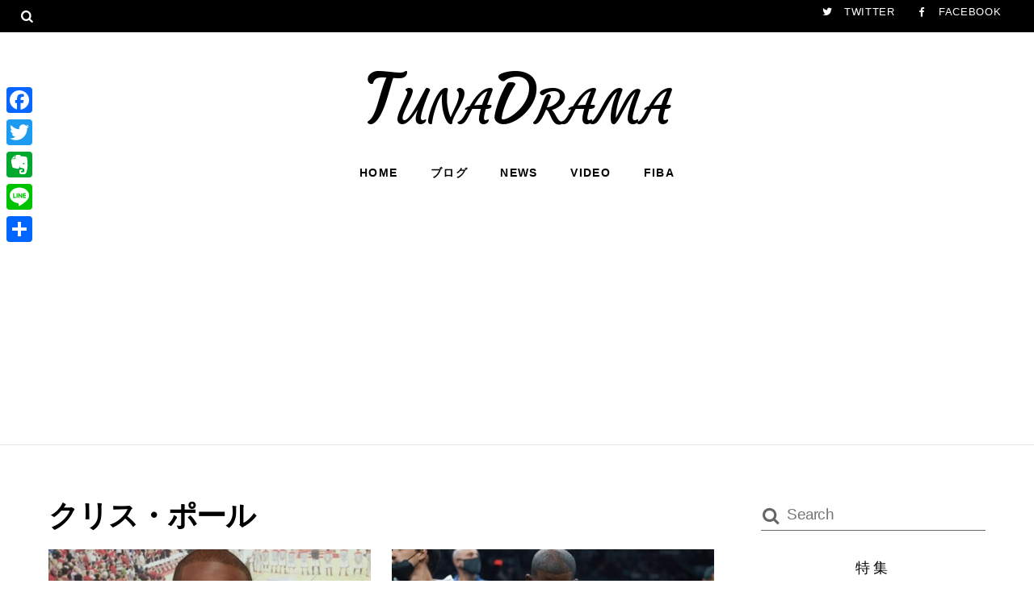

--- FILE ---
content_type: text/html; charset=UTF-8
request_url: https://tunadrama.com/tag/%E3%82%AF%E3%83%AA%E3%82%B9%E3%83%BB%E3%83%9D%E3%83%BC%E3%83%AB/
body_size: 24196
content:
<!DOCTYPE html>
<html lang="ja">

<head>
		<meta charset="UTF-8" />
	<!-- wp_head -->
	<meta name='robots' content='index, follow, max-image-preview:large, max-snippet:-1, max-video-preview:-1' />

	<!-- This site is optimized with the Yoast SEO plugin v15.9.2 - https://yoast.com/wordpress/plugins/seo/ -->
	<title>クリス・ポール Archives - TunaDrama</title>
	<link rel="canonical" href="https://tunadrama.com/tag/クリス・ポール/" />
	<link rel="next" href="https://tunadrama.com/tag/%e3%82%af%e3%83%aa%e3%82%b9%e3%83%bb%e3%83%9d%e3%83%bc%e3%83%ab/page/2/" />
	<meta property="og:locale" content="ja_JP" />
	<meta property="og:type" content="article" />
	<meta property="og:title" content="クリス・ポール Archives - TunaDrama" />
	<meta property="og:url" content="https://tunadrama.com/tag/クリス・ポール/" />
	<meta property="og:site_name" content="TunaDrama" />
	<script type="application/ld+json" class="yoast-schema-graph">{"@context":"https://schema.org","@graph":[{"@type":"WebSite","@id":"https://tunadrama.com/#website","url":"https://tunadrama.com/","name":"TunaDrama","description":"\u4e16\u754c\u306e\u30d0\u30b9\u30b1\u3001NBA\u306e\u6700\u65b0\u60c5\u5831\u3092\u3068\u3069\u3051\u305f\u3044","potentialAction":[{"@type":"SearchAction","target":"https://tunadrama.com/?s={search_term_string}","query-input":"required name=search_term_string"}],"inLanguage":"ja"},{"@type":"CollectionPage","@id":"https://tunadrama.com/tag/%e3%82%af%e3%83%aa%e3%82%b9%e3%83%bb%e3%83%9d%e3%83%bc%e3%83%ab/#webpage","url":"https://tunadrama.com/tag/%e3%82%af%e3%83%aa%e3%82%b9%e3%83%bb%e3%83%9d%e3%83%bc%e3%83%ab/","name":"\u30af\u30ea\u30b9\u30fb\u30dd\u30fc\u30eb Archives - TunaDrama","isPartOf":{"@id":"https://tunadrama.com/#website"},"breadcrumb":{"@id":"https://tunadrama.com/tag/%e3%82%af%e3%83%aa%e3%82%b9%e3%83%bb%e3%83%9d%e3%83%bc%e3%83%ab/#breadcrumb"},"inLanguage":"ja","potentialAction":[{"@type":"ReadAction","target":["https://tunadrama.com/tag/%e3%82%af%e3%83%aa%e3%82%b9%e3%83%bb%e3%83%9d%e3%83%bc%e3%83%ab/"]}]},{"@type":"BreadcrumbList","@id":"https://tunadrama.com/tag/%e3%82%af%e3%83%aa%e3%82%b9%e3%83%bb%e3%83%9d%e3%83%bc%e3%83%ab/#breadcrumb","itemListElement":[{"@type":"ListItem","position":1,"item":{"@type":"WebPage","@id":"https://tunadrama.com/tag/%e3%82%af%e3%83%aa%e3%82%b9%e3%83%bb%e3%83%9d%e3%83%bc%e3%83%ab/","url":"https://tunadrama.com/tag/%e3%82%af%e3%83%aa%e3%82%b9%e3%83%bb%e3%83%9d%e3%83%bc%e3%83%ab/","name":"\u30af\u30ea\u30b9\u30fb\u30dd\u30fc\u30eb"}}]}]}</script>
	<!-- / Yoast SEO plugin. -->


<link rel='dns-prefetch' href='//static.addtoany.com' />
<link rel='dns-prefetch' href='//stats.wp.com' />
<link rel='dns-prefetch' href='//fonts.googleapis.com' />
<link rel='dns-prefetch' href='//v0.wordpress.com' />
<link rel="alternate" type="application/rss+xml" title="TunaDrama &raquo; フィード" href="https://tunadrama.com/feed/" />
<link rel="alternate" type="application/rss+xml" title="TunaDrama &raquo; コメントフィード" href="https://tunadrama.com/comments/feed/" />
<link rel="alternate" type="application/rss+xml" title="TunaDrama &raquo; クリス・ポール タグのフィード" href="https://tunadrama.com/tag/%e3%82%af%e3%83%aa%e3%82%b9%e3%83%bb%e3%83%9d%e3%83%bc%e3%83%ab/feed/" />
<script type="text/javascript">
window._wpemojiSettings = {"baseUrl":"https:\/\/s.w.org\/images\/core\/emoji\/14.0.0\/72x72\/","ext":".png","svgUrl":"https:\/\/s.w.org\/images\/core\/emoji\/14.0.0\/svg\/","svgExt":".svg","source":{"concatemoji":"https:\/\/tunadrama.com\/wp-includes\/js\/wp-emoji-release.min.js?ver=6.2.8"}};
/*! This file is auto-generated */
!function(e,a,t){var n,r,o,i=a.createElement("canvas"),p=i.getContext&&i.getContext("2d");function s(e,t){p.clearRect(0,0,i.width,i.height),p.fillText(e,0,0);e=i.toDataURL();return p.clearRect(0,0,i.width,i.height),p.fillText(t,0,0),e===i.toDataURL()}function c(e){var t=a.createElement("script");t.src=e,t.defer=t.type="text/javascript",a.getElementsByTagName("head")[0].appendChild(t)}for(o=Array("flag","emoji"),t.supports={everything:!0,everythingExceptFlag:!0},r=0;r<o.length;r++)t.supports[o[r]]=function(e){if(p&&p.fillText)switch(p.textBaseline="top",p.font="600 32px Arial",e){case"flag":return s("\ud83c\udff3\ufe0f\u200d\u26a7\ufe0f","\ud83c\udff3\ufe0f\u200b\u26a7\ufe0f")?!1:!s("\ud83c\uddfa\ud83c\uddf3","\ud83c\uddfa\u200b\ud83c\uddf3")&&!s("\ud83c\udff4\udb40\udc67\udb40\udc62\udb40\udc65\udb40\udc6e\udb40\udc67\udb40\udc7f","\ud83c\udff4\u200b\udb40\udc67\u200b\udb40\udc62\u200b\udb40\udc65\u200b\udb40\udc6e\u200b\udb40\udc67\u200b\udb40\udc7f");case"emoji":return!s("\ud83e\udef1\ud83c\udffb\u200d\ud83e\udef2\ud83c\udfff","\ud83e\udef1\ud83c\udffb\u200b\ud83e\udef2\ud83c\udfff")}return!1}(o[r]),t.supports.everything=t.supports.everything&&t.supports[o[r]],"flag"!==o[r]&&(t.supports.everythingExceptFlag=t.supports.everythingExceptFlag&&t.supports[o[r]]);t.supports.everythingExceptFlag=t.supports.everythingExceptFlag&&!t.supports.flag,t.DOMReady=!1,t.readyCallback=function(){t.DOMReady=!0},t.supports.everything||(n=function(){t.readyCallback()},a.addEventListener?(a.addEventListener("DOMContentLoaded",n,!1),e.addEventListener("load",n,!1)):(e.attachEvent("onload",n),a.attachEvent("onreadystatechange",function(){"complete"===a.readyState&&t.readyCallback()})),(e=t.source||{}).concatemoji?c(e.concatemoji):e.wpemoji&&e.twemoji&&(c(e.twemoji),c(e.wpemoji)))}(window,document,window._wpemojiSettings);
</script>
<style>
	.themify_builder .wow { visibility: hidden; }
	div:not(.caroufredsel_wrapper) > .themify_builder_slider > li:not(:first-child), .mfp-hide { display: none; }
a.themify_lightbox, .module-gallery a, .gallery-icon, .themify_lightboxed_images .post a[href$="jpg"], .themify_lightboxed_images .post a[href$="gif"], .themify_lightboxed_images .post a[href$="png"], .themify_lightboxed_images .post a[href$="JPG"], .themify_lightboxed_images .post a[href$="GIF"], .themify_lightboxed_images .post a[href$="PNG"], .themify_lightboxed_images .post a[href$="jpeg"], .themify_lightboxed_images .post a[href$="JPEG"] { cursor:not-allowed; }
	.themify_lightbox_loaded a.themify_lightbox, .themify_lightbox_loaded .module-gallery a, .themify_lightbox_loaded .gallery-icon { cursor:pointer; }
	</style><style type="text/css">
img.wp-smiley,
img.emoji {
	display: inline !important;
	border: none !important;
	box-shadow: none !important;
	height: 1em !important;
	width: 1em !important;
	margin: 0 0.07em !important;
	vertical-align: -0.1em !important;
	background: none !important;
	padding: 0 !important;
}
</style>
	<link rel='stylesheet' id='themify-common-css' href='https://tunadrama.com/wp-content/themes/themify-ultra/themify/css/themify.common.min.css?x86655' type='text/css' media='all' />
<meta name="themify-framework-css" data-href="https://tunadrama.com/wp-content/themes/themify-ultra/themify/css/themify.framework.min.css?x86655" content="themify-framework-css" id="themify-framework-css" /><link rel='stylesheet' id='wp-block-library-css' href='https://tunadrama.com/wp-includes/css/dist/block-library/style.min.css?x86655' type='text/css' media='all' />
<style id='wp-block-library-inline-css' type='text/css'>
.has-text-align-justify{text-align:justify;}
</style>
<link rel='stylesheet' id='jetpack-videopress-video-block-view-css' href='https://tunadrama.com/wp-content/plugins/jetpack/jetpack_vendor/automattic/jetpack-videopress/build/block-editor/blocks/video/view.css?x86655' type='text/css' media='all' />
<link rel='stylesheet' id='mediaelement-css' href='https://tunadrama.com/wp-includes/js/mediaelement/mediaelementplayer-legacy.min.css?x86655' type='text/css' media='all' />
<link rel='stylesheet' id='wp-mediaelement-css' href='https://tunadrama.com/wp-includes/js/mediaelement/wp-mediaelement.min.css?x86655' type='text/css' media='all' />
<link rel='stylesheet' id='classic-theme-styles-css' href='https://tunadrama.com/wp-includes/css/classic-themes.min.css?x86655' type='text/css' media='all' />
<style id='global-styles-inline-css' type='text/css'>
body{--wp--preset--color--black: #000000;--wp--preset--color--cyan-bluish-gray: #abb8c3;--wp--preset--color--white: #ffffff;--wp--preset--color--pale-pink: #f78da7;--wp--preset--color--vivid-red: #cf2e2e;--wp--preset--color--luminous-vivid-orange: #ff6900;--wp--preset--color--luminous-vivid-amber: #fcb900;--wp--preset--color--light-green-cyan: #7bdcb5;--wp--preset--color--vivid-green-cyan: #00d084;--wp--preset--color--pale-cyan-blue: #8ed1fc;--wp--preset--color--vivid-cyan-blue: #0693e3;--wp--preset--color--vivid-purple: #9b51e0;--wp--preset--gradient--vivid-cyan-blue-to-vivid-purple: linear-gradient(135deg,rgba(6,147,227,1) 0%,rgb(155,81,224) 100%);--wp--preset--gradient--light-green-cyan-to-vivid-green-cyan: linear-gradient(135deg,rgb(122,220,180) 0%,rgb(0,208,130) 100%);--wp--preset--gradient--luminous-vivid-amber-to-luminous-vivid-orange: linear-gradient(135deg,rgba(252,185,0,1) 0%,rgba(255,105,0,1) 100%);--wp--preset--gradient--luminous-vivid-orange-to-vivid-red: linear-gradient(135deg,rgba(255,105,0,1) 0%,rgb(207,46,46) 100%);--wp--preset--gradient--very-light-gray-to-cyan-bluish-gray: linear-gradient(135deg,rgb(238,238,238) 0%,rgb(169,184,195) 100%);--wp--preset--gradient--cool-to-warm-spectrum: linear-gradient(135deg,rgb(74,234,220) 0%,rgb(151,120,209) 20%,rgb(207,42,186) 40%,rgb(238,44,130) 60%,rgb(251,105,98) 80%,rgb(254,248,76) 100%);--wp--preset--gradient--blush-light-purple: linear-gradient(135deg,rgb(255,206,236) 0%,rgb(152,150,240) 100%);--wp--preset--gradient--blush-bordeaux: linear-gradient(135deg,rgb(254,205,165) 0%,rgb(254,45,45) 50%,rgb(107,0,62) 100%);--wp--preset--gradient--luminous-dusk: linear-gradient(135deg,rgb(255,203,112) 0%,rgb(199,81,192) 50%,rgb(65,88,208) 100%);--wp--preset--gradient--pale-ocean: linear-gradient(135deg,rgb(255,245,203) 0%,rgb(182,227,212) 50%,rgb(51,167,181) 100%);--wp--preset--gradient--electric-grass: linear-gradient(135deg,rgb(202,248,128) 0%,rgb(113,206,126) 100%);--wp--preset--gradient--midnight: linear-gradient(135deg,rgb(2,3,129) 0%,rgb(40,116,252) 100%);--wp--preset--duotone--dark-grayscale: url('#wp-duotone-dark-grayscale');--wp--preset--duotone--grayscale: url('#wp-duotone-grayscale');--wp--preset--duotone--purple-yellow: url('#wp-duotone-purple-yellow');--wp--preset--duotone--blue-red: url('#wp-duotone-blue-red');--wp--preset--duotone--midnight: url('#wp-duotone-midnight');--wp--preset--duotone--magenta-yellow: url('#wp-duotone-magenta-yellow');--wp--preset--duotone--purple-green: url('#wp-duotone-purple-green');--wp--preset--duotone--blue-orange: url('#wp-duotone-blue-orange');--wp--preset--font-size--small: 13px;--wp--preset--font-size--medium: 20px;--wp--preset--font-size--large: 36px;--wp--preset--font-size--x-large: 42px;--wp--preset--spacing--20: 0.44rem;--wp--preset--spacing--30: 0.67rem;--wp--preset--spacing--40: 1rem;--wp--preset--spacing--50: 1.5rem;--wp--preset--spacing--60: 2.25rem;--wp--preset--spacing--70: 3.38rem;--wp--preset--spacing--80: 5.06rem;--wp--preset--shadow--natural: 6px 6px 9px rgba(0, 0, 0, 0.2);--wp--preset--shadow--deep: 12px 12px 50px rgba(0, 0, 0, 0.4);--wp--preset--shadow--sharp: 6px 6px 0px rgba(0, 0, 0, 0.2);--wp--preset--shadow--outlined: 6px 6px 0px -3px rgba(255, 255, 255, 1), 6px 6px rgba(0, 0, 0, 1);--wp--preset--shadow--crisp: 6px 6px 0px rgba(0, 0, 0, 1);}:where(.is-layout-flex){gap: 0.5em;}body .is-layout-flow > .alignleft{float: left;margin-inline-start: 0;margin-inline-end: 2em;}body .is-layout-flow > .alignright{float: right;margin-inline-start: 2em;margin-inline-end: 0;}body .is-layout-flow > .aligncenter{margin-left: auto !important;margin-right: auto !important;}body .is-layout-constrained > .alignleft{float: left;margin-inline-start: 0;margin-inline-end: 2em;}body .is-layout-constrained > .alignright{float: right;margin-inline-start: 2em;margin-inline-end: 0;}body .is-layout-constrained > .aligncenter{margin-left: auto !important;margin-right: auto !important;}body .is-layout-constrained > :where(:not(.alignleft):not(.alignright):not(.alignfull)){max-width: var(--wp--style--global--content-size);margin-left: auto !important;margin-right: auto !important;}body .is-layout-constrained > .alignwide{max-width: var(--wp--style--global--wide-size);}body .is-layout-flex{display: flex;}body .is-layout-flex{flex-wrap: wrap;align-items: center;}body .is-layout-flex > *{margin: 0;}:where(.wp-block-columns.is-layout-flex){gap: 2em;}.has-black-color{color: var(--wp--preset--color--black) !important;}.has-cyan-bluish-gray-color{color: var(--wp--preset--color--cyan-bluish-gray) !important;}.has-white-color{color: var(--wp--preset--color--white) !important;}.has-pale-pink-color{color: var(--wp--preset--color--pale-pink) !important;}.has-vivid-red-color{color: var(--wp--preset--color--vivid-red) !important;}.has-luminous-vivid-orange-color{color: var(--wp--preset--color--luminous-vivid-orange) !important;}.has-luminous-vivid-amber-color{color: var(--wp--preset--color--luminous-vivid-amber) !important;}.has-light-green-cyan-color{color: var(--wp--preset--color--light-green-cyan) !important;}.has-vivid-green-cyan-color{color: var(--wp--preset--color--vivid-green-cyan) !important;}.has-pale-cyan-blue-color{color: var(--wp--preset--color--pale-cyan-blue) !important;}.has-vivid-cyan-blue-color{color: var(--wp--preset--color--vivid-cyan-blue) !important;}.has-vivid-purple-color{color: var(--wp--preset--color--vivid-purple) !important;}.has-black-background-color{background-color: var(--wp--preset--color--black) !important;}.has-cyan-bluish-gray-background-color{background-color: var(--wp--preset--color--cyan-bluish-gray) !important;}.has-white-background-color{background-color: var(--wp--preset--color--white) !important;}.has-pale-pink-background-color{background-color: var(--wp--preset--color--pale-pink) !important;}.has-vivid-red-background-color{background-color: var(--wp--preset--color--vivid-red) !important;}.has-luminous-vivid-orange-background-color{background-color: var(--wp--preset--color--luminous-vivid-orange) !important;}.has-luminous-vivid-amber-background-color{background-color: var(--wp--preset--color--luminous-vivid-amber) !important;}.has-light-green-cyan-background-color{background-color: var(--wp--preset--color--light-green-cyan) !important;}.has-vivid-green-cyan-background-color{background-color: var(--wp--preset--color--vivid-green-cyan) !important;}.has-pale-cyan-blue-background-color{background-color: var(--wp--preset--color--pale-cyan-blue) !important;}.has-vivid-cyan-blue-background-color{background-color: var(--wp--preset--color--vivid-cyan-blue) !important;}.has-vivid-purple-background-color{background-color: var(--wp--preset--color--vivid-purple) !important;}.has-black-border-color{border-color: var(--wp--preset--color--black) !important;}.has-cyan-bluish-gray-border-color{border-color: var(--wp--preset--color--cyan-bluish-gray) !important;}.has-white-border-color{border-color: var(--wp--preset--color--white) !important;}.has-pale-pink-border-color{border-color: var(--wp--preset--color--pale-pink) !important;}.has-vivid-red-border-color{border-color: var(--wp--preset--color--vivid-red) !important;}.has-luminous-vivid-orange-border-color{border-color: var(--wp--preset--color--luminous-vivid-orange) !important;}.has-luminous-vivid-amber-border-color{border-color: var(--wp--preset--color--luminous-vivid-amber) !important;}.has-light-green-cyan-border-color{border-color: var(--wp--preset--color--light-green-cyan) !important;}.has-vivid-green-cyan-border-color{border-color: var(--wp--preset--color--vivid-green-cyan) !important;}.has-pale-cyan-blue-border-color{border-color: var(--wp--preset--color--pale-cyan-blue) !important;}.has-vivid-cyan-blue-border-color{border-color: var(--wp--preset--color--vivid-cyan-blue) !important;}.has-vivid-purple-border-color{border-color: var(--wp--preset--color--vivid-purple) !important;}.has-vivid-cyan-blue-to-vivid-purple-gradient-background{background: var(--wp--preset--gradient--vivid-cyan-blue-to-vivid-purple) !important;}.has-light-green-cyan-to-vivid-green-cyan-gradient-background{background: var(--wp--preset--gradient--light-green-cyan-to-vivid-green-cyan) !important;}.has-luminous-vivid-amber-to-luminous-vivid-orange-gradient-background{background: var(--wp--preset--gradient--luminous-vivid-amber-to-luminous-vivid-orange) !important;}.has-luminous-vivid-orange-to-vivid-red-gradient-background{background: var(--wp--preset--gradient--luminous-vivid-orange-to-vivid-red) !important;}.has-very-light-gray-to-cyan-bluish-gray-gradient-background{background: var(--wp--preset--gradient--very-light-gray-to-cyan-bluish-gray) !important;}.has-cool-to-warm-spectrum-gradient-background{background: var(--wp--preset--gradient--cool-to-warm-spectrum) !important;}.has-blush-light-purple-gradient-background{background: var(--wp--preset--gradient--blush-light-purple) !important;}.has-blush-bordeaux-gradient-background{background: var(--wp--preset--gradient--blush-bordeaux) !important;}.has-luminous-dusk-gradient-background{background: var(--wp--preset--gradient--luminous-dusk) !important;}.has-pale-ocean-gradient-background{background: var(--wp--preset--gradient--pale-ocean) !important;}.has-electric-grass-gradient-background{background: var(--wp--preset--gradient--electric-grass) !important;}.has-midnight-gradient-background{background: var(--wp--preset--gradient--midnight) !important;}.has-small-font-size{font-size: var(--wp--preset--font-size--small) !important;}.has-medium-font-size{font-size: var(--wp--preset--font-size--medium) !important;}.has-large-font-size{font-size: var(--wp--preset--font-size--large) !important;}.has-x-large-font-size{font-size: var(--wp--preset--font-size--x-large) !important;}
.wp-block-navigation a:where(:not(.wp-element-button)){color: inherit;}
:where(.wp-block-columns.is-layout-flex){gap: 2em;}
.wp-block-pullquote{font-size: 1.5em;line-height: 1.6;}
</style>
<link rel='stylesheet' id='rpt_front_style-css' href='https://tunadrama.com/wp-content/plugins/related-posts-thumbnails/assets/css/front.css?x86655' type='text/css' media='all' />
<link rel='stylesheet' id='simple-social-icons-font-css' href='https://tunadrama.com/wp-content/plugins/simple-social-icons/css/style.css?x86655' type='text/css' media='all' />
<link rel='stylesheet' id='theme-style-css' href='https://tunadrama.com/wp-content/themes/themify-ultra/style.min.css?x86655' type='text/css' media='all' />
<link rel='stylesheet' id='themify-media-queries-css' href='https://tunadrama.com/wp-content/themes/themify-ultra/media-queries.min.css?x86655' type='text/css' media='all' />
<link rel='stylesheet' id='ultra-header-css' href='https://tunadrama.com/wp-content/themes/themify-ultra/styles/header-top-widgets.min.css?x86655' type='text/css' media='all' />
<link rel='stylesheet' id='themify-skin-css' href='https://tunadrama.com/wp-content/themes/themify-ultra/skins/magazine/style.min.css?x86655' type='text/css' media='all' />
<link rel='stylesheet' id='themify-customize-css' href='https://tunadrama.com/wp-content/uploads/themify-customizer.css?x86655' type='text/css' media='all' />
<link rel='stylesheet' id='addtoany-css' href='https://tunadrama.com/wp-content/plugins/add-to-any/addtoany.min.css?x86655' type='text/css' media='all' />
<style id='addtoany-inline-css' type='text/css'>
@media screen and (max-width:980px){
.a2a_floating_style.a2a_vertical_style{display:none;}
}
</style>
<link rel='stylesheet' id='themify-google-fonts-css' href='https://fonts.googleapis.com/css?family=Open+Sans%3A400italic%2C600italic%2C700italic%2C400%2C300%2C600%2C700%7CCourgette&#038;subset=latin&#038;ver=6.2.8' type='text/css' media='all' />
<link rel='stylesheet' id='jetpack_css-css' href='https://tunadrama.com/wp-content/plugins/jetpack/css/jetpack.css?x86655' type='text/css' media='all' />
<script type='text/javascript' src='https://tunadrama.com/wp-includes/js/jquery/jquery.min.js?x86655' id='jquery-core-js'></script>
<script type='text/javascript' src='https://tunadrama.com/wp-includes/js/jquery/jquery-migrate.min.js?x86655' id='jquery-migrate-js'></script>
<script type='text/javascript' id='addtoany-core-js-before'>
window.a2a_config=window.a2a_config||{};a2a_config.callbacks=[];a2a_config.overlays=[];a2a_config.templates={};a2a_localize = {
	Share: "共有",
	Save: "ブックマーク",
	Subscribe: "購読",
	Email: "メール",
	Bookmark: "ブックマーク",
	ShowAll: "すべて表示する",
	ShowLess: "小さく表示する",
	FindServices: "サービスを探す",
	FindAnyServiceToAddTo: "追加するサービスを今すぐ探す",
	PoweredBy: "Powered by",
	ShareViaEmail: "メールでシェアする",
	SubscribeViaEmail: "メールで購読する",
	BookmarkInYourBrowser: "ブラウザにブックマーク",
	BookmarkInstructions: "このページをブックマークするには、 Ctrl+D または \u2318+D を押下。",
	AddToYourFavorites: "お気に入りに追加",
	SendFromWebOrProgram: "任意のメールアドレスまたはメールプログラムから送信",
	EmailProgram: "メールプログラム",
	More: "詳細&#8230;",
	ThanksForSharing: "共有ありがとうございます !",
	ThanksForFollowing: "フォローありがとうございます !"
};
</script>
<script type='text/javascript' async src='https://static.addtoany.com/menu/page.js' id='addtoany-core-js'></script>
<script type='text/javascript' async src='https://tunadrama.com/wp-content/plugins/add-to-any/addtoany.min.js?x86655' id='addtoany-jquery-js'></script>
<link rel="https://api.w.org/" href="https://tunadrama.com/wp-json/" /><link rel="alternate" type="application/json" href="https://tunadrama.com/wp-json/wp/v2/tags/97" /><link rel="EditURI" type="application/rsd+xml" title="RSD" href="https://tunadrama.com/xmlrpc.php?rsd" />
<link rel="wlwmanifest" type="application/wlwmanifest+xml" href="https://tunadrama.com/wp-includes/wlwmanifest.xml" />
<meta name="generator" content="WordPress 6.2.8" />
			<style>
			#related_posts_thumbnails li{
				border-right: 1px solid #DDDDDD;
				background-color: #FFFFFF			}
			#related_posts_thumbnails li:hover{
				background-color: #EEEEEF;
			}
			.relpost_content{
				font-size:	12px;
				color: 		#333333;
			}
			.relpost-block-single{
				background-color: #FFFFFF;
				border-right: 1px solid  #DDDDDD;
				border-left: 1px solid  #DDDDDD;
				margin-right: -1px;
			}
			.relpost-block-single:hover{
				background-color: #EEEEEF;
			}
		</style>

		<style>img#wpstats{display:none}</style>
		

<script data-ad-client="ca-pub-0393917803946116" async src="https://pagead2.googlesyndication.com/pagead/js/adsbygoogle.js"></script>

<!-- Global site tag (gtag.js) - Google Analytics -->
<script async src="https://www.googletagmanager.com/gtag/js?id=UA-27908832-6"></script>
<script>
  window.dataLayer = window.dataLayer || [];
  function gtag(){dataLayer.push(arguments);}
  gtag('js', new Date());

  gtag('config', 'UA-27908832-6');
</script>




		<link rel="preconnect" href="https://fonts.googleapis.com" crossorigin/>
	
	<script type="text/javascript">
	    var tf_mobile_menu_trigger_point = 900;
	</script>
	
<meta name="viewport" content="width=device-width, initial-scale=1">

	<style>
	@-webkit-keyframes themifyAnimatedBG {
		0% { background-color: #33baab; }
100% { background-color: #e33b9e; }
50% { background-color: #4961d7; }
33.3% { background-color: #2ea85c; }
25% { background-color: #2bb8ed; }
20% { background-color: #dd5135; }

	}
	@keyframes themifyAnimatedBG {
		0% { background-color: #33baab; }
100% { background-color: #e33b9e; }
50% { background-color: #4961d7; }
33.3% { background-color: #2ea85c; }
25% { background-color: #2bb8ed; }
20% { background-color: #dd5135; }

	}
	.themify_builder_row.animated-bg {
		-webkit-animation: themifyAnimatedBG 30000ms infinite alternate;
		animation: themifyAnimatedBG 30000ms infinite alternate;
	}
	</style>
	<link rel="icon" href="https://tunadrama.com/wp-content/uploads/2020/01/cropped-android-chrome-512x512-1-32x32.png?x86655" sizes="32x32" />
<link rel="icon" href="https://tunadrama.com/wp-content/uploads/2020/01/cropped-android-chrome-512x512-1-192x192.png?x86655" sizes="192x192" />
<link rel="apple-touch-icon" href="https://tunadrama.com/wp-content/uploads/2020/01/cropped-android-chrome-512x512-1-180x180.png?x86655" />
<meta name="msapplication-TileImage" content="https://tunadrama.com/wp-content/uploads/2020/01/cropped-android-chrome-512x512-1-270x270.png" />
<link rel="stylesheet" type="text/css" id="wp-custom-css" href="https://tunadrama.com/?custom-css=4bcd72b08e" />
</head>

<body class="archive tag tag-97 themify-fw-4-7-7 themify-ultra-2-6-4 skin-magazine webkit not-ie sidebar1 no-home no-touch ready-view header-top-widgets no-fixed-header footer-horizontal-left  tagline-off social-widget-off rss-off search-off footer-menu-navigation-off tile_enable filter-hover-none filter-featured-only">

<script type="text/javascript">
	function themifyMobileMenuTrigger(e) {
		var w = document.body.clientWidth;
		if( w > 0 && w <= tf_mobile_menu_trigger_point ) {
			document.body.classList.add( 'mobile_menu_active' );
		} else {
			document.body.classList.remove( 'mobile_menu_active' );
		}
		
	}
	themifyMobileMenuTrigger();
	var _init =function () {
	    jQuery( window ).on('tfsmartresize.tf_mobile_menu', themifyMobileMenuTrigger );
	    document.removeEventListener( 'DOMContentLoaded', _init, {once:true,passive:true} );
	    _init=null;
	};
	document.addEventListener( 'DOMContentLoaded', _init, {once:true,passive:true} );
</script>
<div id="pagewrap" class="hfeed site">

			<div id="headerwrap"   >
                        			                                                    <div class="header-icons">
                                <a id="menu-icon" href="#mobile-menu"><span class="menu-icon-inner"></span></a>
                            </div>
                        
			<header id="header" class="pagewidth clearfix" itemscope="itemscope" itemtype="https://schema.org/WPHeader">

	            
	            <div class="header-bar">
		            						<div id="site-logo"><a href="https://tunadrama.com" title="TunaDrama"><span>TunaDrama</span></a></div>					
									</div>
				<!-- /.header-bar -->

									<div id="mobile-menu" class="sidemenu sidemenu-off">

						
						<div class="navbar-wrapper clearfix">

							
							
							<nav id="main-nav-wrap" itemscope="itemscope" itemtype="https://schema.org/SiteNavigationElement">
																	<ul id="main-nav" class="main-nav menu-name-top"><li id='menu-item-14' class="menu-item menu-item-type-custom menu-item-object-custom menu-item-home" ><a  href="http://tunadrama.com/">Home</a> </li>
<li id='menu-item-130' class="menu-item menu-item-type-taxonomy menu-item-object-category" data-termid="28" data-tax="category"><a  href="https://tunadrama.com/category/blog/">ブログ</a> </li>
<li id='menu-item-39615' class="menu-item menu-item-type-taxonomy menu-item-object-category" data-termid="1" data-tax="category"><a  href="https://tunadrama.com/category/news/">News</a> </li>
<li id='menu-item-40' class="menu-item menu-item-type-taxonomy menu-item-object-category" data-termid="5" data-tax="category"><a  href="https://tunadrama.com/category/video/">Video</a> </li>
<li id='menu-item-9574' class="menu-item menu-item-type-custom menu-item-object-custom" ><a  href="http://tunadrama.com/tag/fiba/">FIBA</a> </li>
</ul>									<!-- /#main-nav -->
									
																		
															</nav>
							<!-- /#main-nav-wrap -->
							
						</div>

													
		<div class="header-widget clearfix">
			<div class="header-widget-inner">
									<div class="col4-2 first">
						<div id="search-1006" class="widget widget_search"><form method="get" id="searchform" action="https://tunadrama.com/">

	<i class="icon-search"></i>

	<input type="text" name="s" id="s" title="Search" placeholder="Search" value="" />

</form></div>					</div>
									<div class="col4-2 ">
						<div id="themify-social-links-1007" class="widget themify-social-links"><ul class="social-links horizontal">
							<li class="social-link-item twitter font-icon icon-medium">
								<a href="https://twitter.com/TunaDrama" ><i class="fa fa-twitter" ></i>  Twitter</a>
							</li>
							<!-- /themify-link-item -->
							<li class="social-link-item facebook font-icon icon-medium">
								<a href="https://www.facebook.com/tunadrama/" ><i class="fa fa-facebook" ></i>  Facebook</a>
							</li>
							<!-- /themify-link-item --></ul></div>					</div>
							</div>
			<!-- /.header-widget-inner -->
		</div>
		<!-- /.header-widget -->

								<!-- /header-widgets -->
						
						<a id="menu-icon-close" href="#"></a>

						
					</div><!-- #mobile-menu -->
                     					<!-- /#mobile-menu -->
				
				
				
				
			</header>
			<!-- /#header -->

	        
		</div>
		<!-- /#headerwrap -->
	
	<div id="body" class="clearfix">

		
		
<!-- layout -->
<div id="layout" class="pagewidth clearfix">

	<!-- content -->
    	<div id="content" class="clearfix">
    			
		 <h1 class="page-title">クリス・ポール </h1>		
				
			
			<!-- loops-wrapper -->
			<div id="loops-wrapper" class="loops-wrapper sidebar1 grid2  pagination">

				
					

<article id="post-54065" class="post clearfix post-54065 type-post status-publish format-standard has-post-thumbnail hentry category-blog tag-168 tag-97 has-post-title has-post-date no-post-category has-post-tag has-post-comment no-post-author   cat-28">
	
            <a href="https://tunadrama.com/blog/chris-paul-gets-sad-new-team-introduction-for-gsw/" data-post-permalink="yes" style="display: none;"></a>
    
	
	
	
		
			<figure class="post-image  clearfix">

									<a href="https://tunadrama.com/blog/chris-paul-gets-sad-new-team-introduction-for-gsw/"><img decoding="async" loading="lazy" src="https://tunadrama.com/wp-content/uploads/2023/07/2be4db777f86ad32bdecb093873b1a63-561x321.jpg?x86655" width="561" height="321" class=" wp-post-image wp-image-54083" alt="クリス・ポール ウォリアーズ" srcset="https://tunadrama.com/wp-content/uploads/2023/07/2be4db777f86ad32bdecb093873b1a63-561x321.jpg 561w, https://tunadrama.com/wp-content/uploads/2023/07/2be4db777f86ad32bdecb093873b1a63-1024x585.jpg 1024w" sizes="(max-width: 561px) 100vw, 561px" /></a>
				
			</figure>

		
	
	
	<div class="post-content">
		<div class="post-content-inner">

								<div class="post-date-wrap">
		<time class="post-date entry-date updated" datetime="2023-07-31">
												<span class="year">
					2023				</span>
							<span class="month">
					7				</span>
							<span class="day">
					31				</span>
							</time>
	</div><!-- .post-date-wrap -->
				
							 <h2 class="post-title entry-title"><a href="https://tunadrama.com/blog/chris-paul-gets-sad-new-team-introduction-for-gsw/">ウォリアーズ新加入のクリス・ポール、移籍後初会見でしわくちゃのユニフォームを渡される</a> </h2>			
							<p class="post-meta entry-meta">
					
					
											 <span class="post-tag"><a href="https://tunadrama.com/tag/%e3%82%a6%e3%82%a9%e3%83%aa%e3%82%a2%e3%83%bc%e3%82%ba/" rel="tag">ウォリアーズ</a><span class="separator">, </span><a href="https://tunadrama.com/tag/%e3%82%af%e3%83%aa%e3%82%b9%e3%83%bb%e3%83%9d%e3%83%bc%e3%83%ab/" rel="tag">クリス・ポール</a></span>					
											<span class="post-comment"><a href="https://tunadrama.com/blog/chris-paul-gets-sad-new-team-introduction-for-gsw/#respond"><span class="dsq-postid" data-dsqidentifier="54065 https://tunadrama.com/?p=54065">0</span></a></span>
									</p>
				<!-- /post-meta -->
			
			
			<div class="entry-content">

				
					<p>アイロンぐらい用意できるはずだけど！？</p>

					
				
			</div><!-- /.entry-content -->

			
		</div>
		<!-- /.post-content-inner -->
	</div>
	<!-- /.post-content -->
	
</article>
<!-- /.post -->
		
				
					

<article id="post-50942" class="post clearfix post-50942 type-post status-publish format-standard has-post-thumbnail hentry category-blog tag-97 has-post-title has-post-date no-post-category has-post-tag has-post-comment no-post-author   cat-28">
	
            <a href="https://tunadrama.com/blog/2021-22-chris-paul-records-rare-stats-for-point-guards/" data-post-permalink="yes" style="display: none;"></a>
    
	
	
	
		
			<figure class="post-image  clearfix">

									<a href="https://tunadrama.com/blog/2021-22-chris-paul-records-rare-stats-for-point-guards/"><img decoding="async" loading="lazy" src="https://tunadrama.com/wp-content/uploads/2022/06/7887c4703fd9142e990c9843a38fdc80-561x321.jpg?x86655" width="561" height="321" class=" wp-post-image wp-image-52341" alt="クリス・ポール 2021-22" srcset="https://tunadrama.com/wp-content/uploads/2022/06/7887c4703fd9142e990c9843a38fdc80-561x321.jpg 561w, https://tunadrama.com/wp-content/uploads/2022/06/7887c4703fd9142e990c9843a38fdc80-1024x585.jpg 1024w" sizes="(max-width: 561px) 100vw, 561px" /></a>
				
			</figure>

		
	
	
	<div class="post-content">
		<div class="post-content-inner">

								<div class="post-date-wrap">
		<time class="post-date entry-date updated" datetime="2022-06-06">
												<span class="year">
					2022				</span>
							<span class="month">
					6				</span>
							<span class="day">
					6				</span>
							</time>
	</div><!-- .post-date-wrap -->
				
							 <h2 class="post-title entry-title"><a href="https://tunadrama.com/blog/2021-22-chris-paul-records-rare-stats-for-point-guards/">平均10アシスト/3TO、クリス・ポールが“ポイントゴッド”に相応しい究極のシーズンスタッツ記録</a> </h2>			
							<p class="post-meta entry-meta">
					
					
											 <span class="post-tag"><a href="https://tunadrama.com/tag/%e3%82%af%e3%83%aa%e3%82%b9%e3%83%bb%e3%83%9d%e3%83%bc%e3%83%ab/" rel="tag">クリス・ポール</a></span>					
											<span class="post-comment"><a href="https://tunadrama.com/blog/2021-22-chris-paul-records-rare-stats-for-point-guards/#respond"><span class="dsq-postid" data-dsqidentifier="50942 https://tunadrama.com/?p=50942">0</span></a></span>
									</p>
				<!-- /post-meta -->
			
			
			<div class="entry-content">

				
					<p>2015年のCP3以来となる快挙</p>

					
				
			</div><!-- /.entry-content -->

			
		</div>
		<!-- /.post-content-inner -->
	</div>
	<!-- /.post-content -->
	
</article>
<!-- /.post -->
		
				
					

<article id="post-52056" class="post clearfix post-52056 type-post status-publish format-standard has-post-thumbnail hentry category-blog tag-97 has-post-title has-post-date no-post-category has-post-tag has-post-comment no-post-author   cat-28">
	
            <a href="https://tunadrama.com/blog/chris-paul-take-ove-in-4th-to-leads-suns-take-2-0-lead/" data-post-permalink="yes" style="display: none;"></a>
    
	
	
	
		
			<figure class="post-image  clearfix">

									<a href="https://tunadrama.com/blog/chris-paul-take-ove-in-4th-to-leads-suns-take-2-0-lead/"><img decoding="async" loading="lazy" src="https://tunadrama.com/wp-content/uploads/2022/05/c6cd1216b9cc7ce506f2c72fa8ebe4ea-561x321.jpg?x86655" width="561" height="321" class=" wp-post-image wp-image-52058" alt="クリス・ポール 第4Q" srcset="https://tunadrama.com/wp-content/uploads/2022/05/c6cd1216b9cc7ce506f2c72fa8ebe4ea-561x321.jpg 561w, https://tunadrama.com/wp-content/uploads/2022/05/c6cd1216b9cc7ce506f2c72fa8ebe4ea-1024x585.jpg 1024w" sizes="(max-width: 561px) 100vw, 561px" /></a>
				
			</figure>

		
	
	
	<div class="post-content">
		<div class="post-content-inner">

								<div class="post-date-wrap">
		<time class="post-date entry-date updated" datetime="2022-05-06">
												<span class="year">
					2022				</span>
							<span class="month">
					5				</span>
							<span class="day">
					6				</span>
							</time>
	</div><!-- .post-date-wrap -->
				
							 <h2 class="post-title entry-title"><a href="https://tunadrama.com/blog/chris-paul-take-ove-in-4th-to-leads-suns-take-2-0-lead/">クリス・ポールが第4Qを完全支配、サンズがマブスに2連勝でシリーズ2-0</a> </h2>			
							<p class="post-meta entry-meta">
					
					
											 <span class="post-tag"><a href="https://tunadrama.com/tag/%e3%82%af%e3%83%aa%e3%82%b9%e3%83%bb%e3%83%9d%e3%83%bc%e3%83%ab/" rel="tag">クリス・ポール</a></span>					
											<span class="post-comment"><a href="https://tunadrama.com/blog/chris-paul-take-ove-in-4th-to-leads-suns-take-2-0-lead/#respond"><span class="dsq-postid" data-dsqidentifier="52056 https://tunadrama.com/?p=52056">0</span></a></span>
									</p>
				<!-- /post-meta -->
			
			
			<div class="entry-content">

				
					<p>今季プレイオフのCP3は第4Q平均得点でリーグ首位の10.2得点</p>

					
				
			</div><!-- /.entry-content -->

			
		</div>
		<!-- /.post-content-inner -->
	</div>
	<!-- /.post-content -->
	
</article>
<!-- /.post -->
		
				
					

<article id="post-51981" class="post clearfix post-51981 type-post status-publish format-standard has-post-thumbnail hentry category-blog tag-97 tag-95 tag-333 has-post-title has-post-date no-post-category has-post-tag has-post-comment no-post-author   cat-28">
	
            <a href="https://tunadrama.com/blog/suns-advances-to-2nd-round-with-cp3-perfect-shooting/" data-post-permalink="yes" style="display: none;"></a>
    
	
	
	
		
			<figure class="post-image  clearfix">

									<a href="https://tunadrama.com/blog/suns-advances-to-2nd-round-with-cp3-perfect-shooting/"><img decoding="async" loading="lazy" src="https://tunadrama.com/wp-content/uploads/2022/04/7710e47f32ef3b9d0abb91cf1370701b-561x321.jpg?x86655" width="561" height="321" class=" wp-post-image wp-image-51987" alt="クリス・ポール ノーミス" srcset="https://tunadrama.com/wp-content/uploads/2022/04/7710e47f32ef3b9d0abb91cf1370701b-561x321.jpg 561w, https://tunadrama.com/wp-content/uploads/2022/04/7710e47f32ef3b9d0abb91cf1370701b-1024x585.jpg 1024w" sizes="(max-width: 561px) 100vw, 561px" /></a>
				
			</figure>

		
	
	
	<div class="post-content">
		<div class="post-content-inner">

								<div class="post-date-wrap">
		<time class="post-date entry-date updated" datetime="2022-04-30">
												<span class="year">
					2022				</span>
							<span class="month">
					4				</span>
							<span class="day">
					30				</span>
							</time>
	</div><!-- .post-date-wrap -->
				
							 <h2 class="post-title entry-title"><a href="https://tunadrama.com/blog/suns-advances-to-2nd-round-with-cp3-perfect-shooting/">クリス・ポールがFG14本ノーミスのプレイオフ新記録、サンズ第1ラウンド突破</a> </h2>			
							<p class="post-meta entry-meta">
					
					
											 <span class="post-tag"><a href="https://tunadrama.com/tag/%e3%82%af%e3%83%aa%e3%82%b9%e3%83%bb%e3%83%9d%e3%83%bc%e3%83%ab/" rel="tag">クリス・ポール</a><span class="separator">, </span><a href="https://tunadrama.com/tag/%e3%82%b5%e3%83%b3%e3%82%ba/" rel="tag">サンズ</a><span class="separator">, </span><a href="https://tunadrama.com/tag/%e3%83%9a%e3%83%aa%e3%82%ab%e3%83%b3%e3%82%ba/" rel="tag">ペリカンズ</a></span>					
											<span class="post-comment"><a href="https://tunadrama.com/blog/suns-advances-to-2nd-round-with-cp3-perfect-shooting/#respond"><span class="dsq-postid" data-dsqidentifier="51981 https://tunadrama.com/?p=51981">0</span></a></span>
									</p>
				<!-- /post-meta -->
			
			
			<div class="entry-content">

				
					<p>ポイント・ゴッドが33得点と8アシストでシリーズをクローズ</p>

					
				
			</div><!-- /.entry-content -->

			
		</div>
		<!-- /.post-content-inner -->
	</div>
	<!-- /.post-content -->
	
</article>
<!-- /.post -->
		
				
					

<article id="post-51907" class="post clearfix post-51907 type-post status-publish format-standard has-post-thumbnail hentry category-blog tag-97 has-post-title has-post-date no-post-category has-post-tag has-post-comment no-post-author   cat-28">
	
            <a href="https://tunadrama.com/blog/suns-takes-2-to-1-lead-with-cp3-taking-over-4th-game-3/" data-post-permalink="yes" style="display: none;"></a>
    
	
	
	
		
			<figure class="post-image  clearfix">

									<a href="https://tunadrama.com/blog/suns-takes-2-to-1-lead-with-cp3-taking-over-4th-game-3/"><img decoding="async" loading="lazy" src="https://tunadrama.com/wp-content/uploads/2022/04/9c2d86bec7d07cc0bd3654cc2f8ed4ef-561x321.jpg?x86655" width="561" height="321" class=" wp-post-image wp-image-51910" alt="クリス・ポール 14アシスト" srcset="https://tunadrama.com/wp-content/uploads/2022/04/9c2d86bec7d07cc0bd3654cc2f8ed4ef-561x321.jpg 561w, https://tunadrama.com/wp-content/uploads/2022/04/9c2d86bec7d07cc0bd3654cc2f8ed4ef-1024x585.jpg 1024w" sizes="(max-width: 561px) 100vw, 561px" /></a>
				
			</figure>

		
	
	
	<div class="post-content">
		<div class="post-content-inner">

								<div class="post-date-wrap">
		<time class="post-date entry-date updated" datetime="2022-04-24">
												<span class="year">
					2022				</span>
							<span class="month">
					4				</span>
							<span class="day">
					24				</span>
							</time>
	</div><!-- .post-date-wrap -->
				
							 <h2 class="post-title entry-title"><a href="https://tunadrama.com/blog/suns-takes-2-to-1-lead-with-cp3-taking-over-4th-game-3/">クリス・ポールが2試合連続で14アシスト/0ターンオーバー記録、サンズがシリーズ2勝1敗</a> </h2>			
							<p class="post-meta entry-meta">
					
					
											 <span class="post-tag"><a href="https://tunadrama.com/tag/%e3%82%af%e3%83%aa%e3%82%b9%e3%83%bb%e3%83%9d%e3%83%bc%e3%83%ab/" rel="tag">クリス・ポール</a></span>					
											<span class="post-comment"><a href="https://tunadrama.com/blog/suns-takes-2-to-1-lead-with-cp3-taking-over-4th-game-3/#respond"><span class="dsq-postid" data-dsqidentifier="51907 https://tunadrama.com/?p=51907">0</span></a></span>
									</p>
				<!-- /post-meta -->
			
			
			<div class="entry-content">

				
					<p>第4Q19得点のクラッチパフォーマンスでサンズを牽引</p>

					
				
			</div><!-- /.entry-content -->

			
		</div>
		<!-- /.post-content-inner -->
	</div>
	<!-- /.post-content -->
	
</article>
<!-- /.post -->
		
				
					

<article id="post-51717" class="post clearfix post-51717 type-post status-publish format-standard has-post-thumbnail hentry category-blog tag-97 has-post-title has-post-date no-post-category has-post-tag has-post-comment no-post-author   cat-28">
	
            <a href="https://tunadrama.com/blog/chris-paul-to-be-a-part-of-franchise-record-for-4-teams/" data-post-permalink="yes" style="display: none;"></a>
    
	
	
	
		
			<figure class="post-image  clearfix">

									<a href="https://tunadrama.com/blog/chris-paul-to-be-a-part-of-franchise-record-for-4-teams/"><img decoding="async" loading="lazy" src="https://tunadrama.com/wp-content/uploads/2022/04/935b4e649df14b82c9e55cd5d7d75de9-561x321.jpg?x86655" width="561" height="321" class=" wp-post-image wp-image-51737" alt="クリス・ポール 球団記録" srcset="https://tunadrama.com/wp-content/uploads/2022/04/935b4e649df14b82c9e55cd5d7d75de9-561x321.jpg 561w, https://tunadrama.com/wp-content/uploads/2022/04/935b4e649df14b82c9e55cd5d7d75de9-1024x585.jpg 1024w" sizes="(max-width: 561px) 100vw, 561px" /></a>
				
			</figure>

		
	
	
	<div class="post-content">
		<div class="post-content-inner">

								<div class="post-date-wrap">
		<time class="post-date entry-date updated" datetime="2022-04-09">
												<span class="year">
					2022				</span>
							<span class="month">
					4				</span>
							<span class="day">
					9				</span>
							</time>
	</div><!-- .post-date-wrap -->
				
							 <h2 class="post-title entry-title"><a href="https://tunadrama.com/blog/chris-paul-to-be-a-part-of-franchise-record-for-4-teams/">【ポイントゴッド】クリス・ポール、4チームで球団新記録樹立に貢献</a> </h2>			
							<p class="post-meta entry-meta">
					
					
											 <span class="post-tag"><a href="https://tunadrama.com/tag/%e3%82%af%e3%83%aa%e3%82%b9%e3%83%bb%e3%83%9d%e3%83%bc%e3%83%ab/" rel="tag">クリス・ポール</a></span>					
											<span class="post-comment"><a href="https://tunadrama.com/blog/chris-paul-to-be-a-part-of-franchise-record-for-4-teams/#respond"><span class="dsq-postid" data-dsqidentifier="51717 https://tunadrama.com/?p=51717">0</span></a></span>
									</p>
				<!-- /post-meta -->
			
			
			<div class="entry-content">

				
					<p>行く先々でチームのポテンシャルをフルに引き出す究極のPG</p>

					
				
			</div><!-- /.entry-content -->

			
		</div>
		<!-- /.post-content-inner -->
	</div>
	<!-- /.post-content -->
	
</article>
<!-- /.post -->
		
				
					

<article id="post-51609" class="post clearfix post-51609 type-post status-publish format-standard has-post-thumbnail hentry category-blog tag-97 tag-95 tag-1665 has-post-title has-post-date no-post-category has-post-tag has-post-comment no-post-author   cat-28">
	
            <a href="https://tunadrama.com/blog/suns-reaches-60-wins-first-time-since-2005/" data-post-permalink="yes" style="display: none;"></a>
    
	
	
	
		
			<figure class="post-image  clearfix">

									<a href="https://tunadrama.com/blog/suns-reaches-60-wins-first-time-since-2005/"><img decoding="async" loading="lazy" src="https://tunadrama.com/wp-content/uploads/2022/03/4cce9dd4040c334954c7fa2b368ae06d-561x321.jpg?x86655" width="561" height="321" class=" wp-post-image wp-image-51616" alt="サンズ 60勝" srcset="https://tunadrama.com/wp-content/uploads/2022/03/4cce9dd4040c334954c7fa2b368ae06d-561x321.jpg 561w, https://tunadrama.com/wp-content/uploads/2022/03/4cce9dd4040c334954c7fa2b368ae06d-1024x585.jpg 1024w" sizes="(max-width: 561px) 100vw, 561px" /></a>
				
			</figure>

		
	
	
	<div class="post-content">
		<div class="post-content-inner">

								<div class="post-date-wrap">
		<time class="post-date entry-date updated" datetime="2022-03-27">
												<span class="year">
					2022				</span>
							<span class="month">
					3				</span>
							<span class="day">
					27				</span>
							</time>
	</div><!-- .post-date-wrap -->
				
							 <h2 class="post-title entry-title"><a href="https://tunadrama.com/blog/suns-reaches-60-wins-first-time-since-2005/">クリス・ポール復帰のサンズがナゲッツ撃破、球団史上4回目の60勝到達</a> </h2>			
							<p class="post-meta entry-meta">
					
					
											 <span class="post-tag"><a href="https://tunadrama.com/tag/%e3%82%af%e3%83%aa%e3%82%b9%e3%83%bb%e3%83%9d%e3%83%bc%e3%83%ab/" rel="tag">クリス・ポール</a><span class="separator">, </span><a href="https://tunadrama.com/tag/%e3%82%b5%e3%83%b3%e3%82%ba/" rel="tag">サンズ</a><span class="separator">, </span><a href="https://tunadrama.com/tag/%e3%83%87%e3%83%93%e3%83%b3%e3%83%bb%e3%83%96%e3%83%83%e3%82%ab%e3%83%bc/" rel="tag">デビン・ブッカー</a></span>					
											<span class="post-comment"><a href="https://tunadrama.com/blog/suns-reaches-60-wins-first-time-since-2005/#respond"><span class="dsq-postid" data-dsqidentifier="51609 https://tunadrama.com/?p=51609">0</span></a></span>
									</p>
				<!-- /post-meta -->
			
			
			<div class="entry-content">

				
					<p>ブッカーもシーズン最多の49得点、10アシストで大活躍</p>

					
				
			</div><!-- /.entry-content -->

			
		</div>
		<!-- /.post-content-inner -->
	</div>
	<!-- /.post-content -->
	
</article>
<!-- /.post -->
		
				
					

<article id="post-50767" class="post clearfix post-50767 type-post status-publish format-standard has-post-thumbnail hentry category-video tag-97 has-post-title has-post-date no-post-category has-post-tag has-post-comment no-post-author   cat-5">
	
            <a href="https://tunadrama.com/video/chris-paul-with-shammgod-to-sink-mid-range-jumper/" data-post-permalink="yes" style="display: none;"></a>
    
	
	
	
		
			<figure class="post-image  clearfix">

									<a href="https://tunadrama.com/video/chris-paul-with-shammgod-to-sink-mid-range-jumper/"><img decoding="async" loading="lazy" src="https://tunadrama.com/wp-content/uploads/2022/01/8c636eb9c7d837c26f20bfb956e32964-561x321.jpg?x86655" width="561" height="321" class=" wp-post-image wp-image-50769" alt="クリス・ポール シャムゴッド" srcset="https://tunadrama.com/wp-content/uploads/2022/01/8c636eb9c7d837c26f20bfb956e32964-561x321.jpg 561w, https://tunadrama.com/wp-content/uploads/2022/01/8c636eb9c7d837c26f20bfb956e32964-1024x585.jpg 1024w" sizes="(max-width: 561px) 100vw, 561px" /></a>
				
			</figure>

		
	
	
	<div class="post-content">
		<div class="post-content-inner">

								<div class="post-date-wrap">
		<time class="post-date entry-date updated" datetime="2022-01-16">
												<span class="year">
					2022				</span>
							<span class="month">
					1				</span>
							<span class="day">
					16				</span>
							</time>
	</div><!-- .post-date-wrap -->
				
							 <h2 class="post-title entry-title"><a href="https://tunadrama.com/video/chris-paul-with-shammgod-to-sink-mid-range-jumper/">【ハイライト】シャムゴッドから得意のミッドレンジ、クリス・ポールの超絶テク</a> </h2>			
							<p class="post-meta entry-meta">
					
					
											 <span class="post-tag"><a href="https://tunadrama.com/tag/%e3%82%af%e3%83%aa%e3%82%b9%e3%83%bb%e3%83%9d%e3%83%bc%e3%83%ab/" rel="tag">クリス・ポール</a></span>					
											<span class="post-comment"><a href="https://tunadrama.com/video/chris-paul-with-shammgod-to-sink-mid-range-jumper/#respond"><span class="dsq-postid" data-dsqidentifier="50767 https://tunadrama.com/?p=50767">0</span></a></span>
									</p>
				<!-- /post-meta -->
			
			
			<div class="entry-content">

				
					<p>レジェンドPGのクリス・ポールによる芸術的なドリブルムーブ</p>

					
				
			</div><!-- /.entry-content -->

			
		</div>
		<!-- /.post-content-inner -->
	</div>
	<!-- /.post-content -->
	
</article>
<!-- /.post -->
		
				
					

<article id="post-50054" class="post clearfix post-50054 type-post status-publish format-standard has-post-thumbnail hentry category-column category-blog tag-97 has-post-title has-post-date no-post-category has-post-tag has-post-comment no-post-author   cat-1990  cat-28">
	
            <a href="https://tunadrama.com/blog/chris-paul-achieves-17-win-streaks-with-3-different-teams/" data-post-permalink="yes" style="display: none;"></a>
    
	
	
	
		
			<figure class="post-image  clearfix">

									<a href="https://tunadrama.com/blog/chris-paul-achieves-17-win-streaks-with-3-different-teams/"><img decoding="async" loading="lazy" src="https://tunadrama.com/wp-content/uploads/2021/12/fbaded8ece801394b24deac2631c0da7-561x321.jpg?x86655" width="561" height="321" class=" wp-post-image wp-image-50062" alt="クリス・ポール 17連勝" srcset="https://tunadrama.com/wp-content/uploads/2021/12/fbaded8ece801394b24deac2631c0da7-561x321.jpg 561w, https://tunadrama.com/wp-content/uploads/2021/12/fbaded8ece801394b24deac2631c0da7-1024x585.jpg 1024w" sizes="(max-width: 561px) 100vw, 561px" /></a>
				
			</figure>

		
	
	
	<div class="post-content">
		<div class="post-content-inner">

								<div class="post-date-wrap">
		<time class="post-date entry-date updated" datetime="2021-12-02">
												<span class="year">
					2021				</span>
							<span class="month">
					12				</span>
							<span class="day">
					2				</span>
							</time>
	</div><!-- .post-date-wrap -->
				
							 <h2 class="post-title entry-title"><a href="https://tunadrama.com/blog/chris-paul-achieves-17-win-streaks-with-3-different-teams/">【ポイントゴッド】クリス・ポールが3つの球団で17連勝達成</a> </h2>			
							<p class="post-meta entry-meta">
					
					
											 <span class="post-tag"><a href="https://tunadrama.com/tag/%e3%82%af%e3%83%aa%e3%82%b9%e3%83%bb%e3%83%9d%e3%83%bc%e3%83%ab/" rel="tag">クリス・ポール</a></span>					
											<span class="post-comment"><a href="https://tunadrama.com/blog/chris-paul-achieves-17-win-streaks-with-3-different-teams/#respond"><span class="dsq-postid" data-dsqidentifier="50054 https://tunadrama.com/?p=50054">0</span></a></span>
									</p>
				<!-- /post-meta -->
			
			
			<div class="entry-content">

				
					<p>“ポイントゴッド”の連勝記録を振り返ってみよう</p>

					
				
			</div><!-- /.entry-content -->

			
		</div>
		<!-- /.post-content-inner -->
	</div>
	<!-- /.post-content -->
	
</article>
<!-- /.post -->
		
				
					

<article id="post-49523" class="post clearfix post-49523 type-post status-publish format-standard has-post-thumbnail hentry category-blog tag-97 has-post-title has-post-date no-post-category has-post-tag has-post-comment no-post-author   cat-28">
	
            <a href="https://tunadrama.com/blog/chris-paul-passes-nash-to-be-3rd-all-time-in-assists/" data-post-permalink="yes" style="display: none;"></a>
    
	
	
	
		
			<figure class="post-image  clearfix">

									<a href="https://tunadrama.com/blog/chris-paul-passes-nash-to-be-3rd-all-time-in-assists/"><img decoding="async" loading="lazy" src="https://tunadrama.com/wp-content/uploads/2021/11/bb04448bec071eeaf584d42734a11f3b-561x321.jpg?x86655" width="561" height="321" class=" wp-post-image wp-image-49530" alt="クリス・ポール 歴代3位" srcset="https://tunadrama.com/wp-content/uploads/2021/11/bb04448bec071eeaf584d42734a11f3b-561x321.jpg 561w, https://tunadrama.com/wp-content/uploads/2021/11/bb04448bec071eeaf584d42734a11f3b-1024x585.jpg 1024w" sizes="(max-width: 561px) 100vw, 561px" /></a>
				
			</figure>

		
	
	
	<div class="post-content">
		<div class="post-content-inner">

								<div class="post-date-wrap">
		<time class="post-date entry-date updated" datetime="2021-11-03">
												<span class="year">
					2021				</span>
							<span class="month">
					11				</span>
							<span class="day">
					3				</span>
							</time>
	</div><!-- .post-date-wrap -->
				
							 <h2 class="post-title entry-title"><a href="https://tunadrama.com/blog/chris-paul-passes-nash-to-be-3rd-all-time-in-assists/">クリス・ポールが通算アシストでナッシュを抜いて歴代3位に浮上</a> </h2>			
							<p class="post-meta entry-meta">
					
					
											 <span class="post-tag"><a href="https://tunadrama.com/tag/%e3%82%af%e3%83%aa%e3%82%b9%e3%83%bb%e3%83%9d%e3%83%bc%e3%83%ab/" rel="tag">クリス・ポール</a></span>					
											<span class="post-comment"><a href="https://tunadrama.com/blog/chris-paul-passes-nash-to-be-3rd-all-time-in-assists/#respond"><span class="dsq-postid" data-dsqidentifier="49523 https://tunadrama.com/?p=49523">0</span></a></span>
									</p>
				<!-- /post-meta -->
			
			
			<div class="entry-content">

				
					<p>スティーブ・ナッシュとマーク・ジャクソンを同時に追い抜く</p>

					
				
			</div><!-- /.entry-content -->

			
		</div>
		<!-- /.post-content-inner -->
	</div>
	<!-- /.post-content -->
	
</article>
<!-- /.post -->
		
											
			</div>
			<!-- /loops-wrapper -->

			<div class="pagenav clearfix"> <span class="number current">1</span>  <a href="https://tunadrama.com/tag/%E3%82%AF%E3%83%AA%E3%82%B9%E3%83%BB%E3%83%9D%E3%83%BC%E3%83%AB/page/2/" class="number">2</a>  <a href="https://tunadrama.com/tag/%E3%82%AF%E3%83%AA%E3%82%B9%E3%83%BB%E3%83%9D%E3%83%BC%E3%83%AB/page/3/" class="number">3</a>  <a href="https://tunadrama.com/tag/%E3%82%AF%E3%83%AA%E3%82%B9%E3%83%BB%E3%83%9D%E3%83%BC%E3%83%AB/page/4/" class="number">4</a>  <a href="https://tunadrama.com/tag/%E3%82%AF%E3%83%AA%E3%82%B9%E3%83%BB%E3%83%9D%E3%83%BC%E3%83%AB/page/5/" class="number">5</a> <a href="https://tunadrama.com/tag/%E3%82%AF%E3%83%AA%E3%82%B9%E3%83%BB%E3%83%9D%E3%83%BC%E3%83%AB/page/2/" >&gt;</a><a href="https://tunadrama.com/tag/%E3%82%AF%E3%83%AA%E3%82%B9%E3%83%BB%E3%83%9D%E3%83%BC%E3%83%AB/page/8/" title="&raquo;" class="number">&raquo;</a></div>		
			
					
		</div>
    	<!-- /#content -->

	    
    <aside id="sidebar" itemscope="itemscope" itemtype="https://schema.org/WPSidebar">

        
	<div id="search-1007" class="widget widget_search"><form method="get" id="searchform" action="https://tunadrama.com/">

	<i class="icon-search"></i>

	<input type="text" name="s" id="s" title="Search" placeholder="Search" value="" />

</form></div>	<style>
		.rpwe-block ul {
			list-style: none !important;
			margin-left: 0 !important;
			padding-left: 0 !important;
		}

		.rpwe-block li {
			border-bottom: 1px solid #eee;
			margin-bottom: 10px;
			padding-bottom: 10px;
			list-style-type: none;
		}

		.rpwe-block a {
			display: inline !important;
			text-decoration: none;
		}

		.rpwe-block h3 {
			background: none !important;
			clear: none;
			margin-bottom: 0 !important;
			margin-top: 0 !important;
			font-weight: 400;
			font-size: 12px !important;
			line-height: 1.5em;
		}

		.rpwe-thumb {
			border: 1px solid #EEE !important;
			box-shadow: none !important;
			margin: 2px 10px 2px 0;
			padding: 3px !important;
		}

		.rpwe-summary {
			font-size: 12px;
		}

		.rpwe-time {
			color: #bbb;
			font-size: 11px;
		}

		.rpwe-comment {
			color: #bbb;
			font-size: 11px;
			padding-left: 5px;
		}

		.rpwe-alignleft {
			display: inline;
			float: left;
		}

		.rpwe-alignright {
			display: inline;
			float: right;
		}

		.rpwe-aligncenter {
			display: block;
			margin-left: auto;
			margin-right: auto;
		}

		.rpwe-clearfix:before,
		.rpwe-clearfix:after {
			content: "";
			display: table !important;
		}

		.rpwe-clearfix:after {
			clear: both;
		}

		.rpwe-clearfix {
			zoom: 1;
		}
	</style>
<div id="rpwe_widget-4" class="widget rpwe_widget recent-posts-extended"><h4 class="widgettitle">特集</h4><div  class="rpwe-block "><ul class="rpwe-ul"><li class="rpwe-li rpwe-clearfix"><a class="rpwe-img" href="https://tunadrama.com/blog/lebron-james-showing-high-bball-iq-in-game-4/"  rel="bookmark"><img class="rpwe-alignleft rpwe-thumb" src="https://tunadrama.com/wp-content/uploads/2017/06/cbbd6942c428cc1d74bd4492ed78afb5-45x45.jpg?x86655" alt="レブロンのバスケットボールIQの高さが良く分かる30秒間"></a><h3 class="rpwe-title"><a href="https://tunadrama.com/blog/lebron-james-showing-high-bball-iq-in-game-4/" title="Permalink to レブロンのバスケットボールIQの高さが良く分かる30秒間" rel="bookmark">レブロンのバスケットボールIQの高さが良く分かる30秒間</a></h3><time class="rpwe-time published" datetime="2017-06-12T23:22:01+09:00">2017年6月12日</time></li><li class="rpwe-li rpwe-clearfix"><a class="rpwe-img" href="https://tunadrama.com/blog/number-22-desmond-bane-record-perfect-stats-on-feb-2-2022/"  rel="bookmark"><img class="rpwe-alignleft rpwe-thumb" src="https://tunadrama.com/wp-content/uploads/2022/02/6c7a38739e11a60ae8d2ffe39d65c6e2-45x45.jpg?x86655" alt="グリズリーズ背番号22のデズモンド・ベイン、2月2日の試合で「2」に愛されまくる"></a><h3 class="rpwe-title"><a href="https://tunadrama.com/blog/number-22-desmond-bane-record-perfect-stats-on-feb-2-2022/" title="Permalink to グリズリーズ背番号22のデズモンド・ベイン、2月2日の試合で「2」に愛されまくる" rel="bookmark">グリズリーズ背番号22のデズモンド・ベイン、2月2日の試合で「2」に愛されまくる</a></h3><time class="rpwe-time published" datetime="2022-02-04T02:49:24+09:00">2022年2月4日</time></li><li class="rpwe-li rpwe-clearfix"><a class="rpwe-img" href="https://tunadrama.com/blog/reasons-why-you-should-love-tim-duncan/"  rel="bookmark"><img class="rpwe-alignleft rpwe-thumb" src="https://tunadrama.com/wp-content/uploads/2015/04/a400e755ef5af2e4e29dc7d7f7e5a8ca-45x45.jpg?x86655" alt="ティム・ダンカンを愛すべき理由"></a><h3 class="rpwe-title"><a href="https://tunadrama.com/blog/reasons-why-you-should-love-tim-duncan/" title="Permalink to ティム・ダンカンを愛すべき理由" rel="bookmark">ティム・ダンカンを愛すべき理由</a></h3><time class="rpwe-time published" datetime="2015-04-30T00:43:02+09:00">2015年4月30日</time></li><li class="rpwe-li rpwe-clearfix"><a class="rpwe-img" href="https://tunadrama.com/column/luka-doncic-scores-career-high-46-pts-against-nop/"  rel="bookmark"><img class="rpwe-alignleft rpwe-thumb" src="https://tunadrama.com/wp-content/uploads/2021/02/645f3b78166e2309bfd46b2e4fef5d17-45x45.jpg?x86655" alt="ルカ・ドンチッチが自己最多46得点、ミドルレンジが強力な武器に"></a><h3 class="rpwe-title"><a href="https://tunadrama.com/column/luka-doncic-scores-career-high-46-pts-against-nop/" title="Permalink to ルカ・ドンチッチが自己最多46得点、ミドルレンジが強力な武器に" rel="bookmark">ルカ・ドンチッチが自己最多46得点、ミドルレンジが強力な武器に</a></h3><time class="rpwe-time published" datetime="2021-02-14T03:16:40+09:00">2021年2月14日</time></li><li class="rpwe-li rpwe-clearfix"><a class="rpwe-img" href="https://tunadrama.com/blog/tony-parkers-jersey-retirement-speech/"  rel="bookmark"><img class="rpwe-alignleft rpwe-thumb" src="https://tunadrama.com/wp-content/uploads/2019/11/e17ad1f66d27879099b8ac524fe0138b-45x45.jpg?x86655" alt="トニー・パーカーの永久欠番式典スピーチ"></a><h3 class="rpwe-title"><a href="https://tunadrama.com/blog/tony-parkers-jersey-retirement-speech/" title="Permalink to トニー・パーカーの永久欠番式典スピーチ" rel="bookmark">トニー・パーカーの永久欠番式典スピーチ</a></h3><time class="rpwe-time published" datetime="2019-11-23T02:14:28+09:00">2019年11月23日</time></li><li class="rpwe-li rpwe-clearfix"><a class="rpwe-img" href="https://tunadrama.com/blog/espn-players-ranking-for-2021-22-season/"  rel="bookmark"><img class="rpwe-alignleft rpwe-thumb" src="https://tunadrama.com/wp-content/uploads/2021/09/f57af8ed4e1177bb0dcddb7838e1b77f-45x45.jpg?x86655" alt="ESPN：2021-22シーズンNBAのプレイヤーランキングTop21"></a><h3 class="rpwe-title"><a href="https://tunadrama.com/blog/espn-players-ranking-for-2021-22-season/" title="Permalink to ESPN：2021-22シーズンNBAのプレイヤーランキングTop21" rel="bookmark">ESPN：2021-22シーズンNBAのプレイヤーランキングTop21</a></h3><time class="rpwe-time published" datetime="2021-09-27T03:00:36+09:00">2021年9月27日</time></li><li class="rpwe-li rpwe-clearfix"><a class="rpwe-img" href="https://tunadrama.com/video/green-switches-onto-entire-blazers-in-one-possession/"  rel="bookmark"><img class="rpwe-alignleft rpwe-thumb" src="https://tunadrama.com/wp-content/uploads/2017/05/b378f742f01135ac8b6be716a1a27215-45x45.jpg?x86655" alt="ドレイモンド・グリーンの万能さが良くわかる守備ポゼッション"></a><h3 class="rpwe-title"><a href="https://tunadrama.com/video/green-switches-onto-entire-blazers-in-one-possession/" title="Permalink to ドレイモンド・グリーンの万能さが良くわかる守備ポゼッション" rel="bookmark">ドレイモンド・グリーンの万能さが良くわかる守備ポゼッション</a></h3><time class="rpwe-time published" datetime="2017-05-14T21:13:35+09:00">2017年5月14日</time></li><li class="rpwe-li rpwe-clearfix"><a class="rpwe-img" href="https://tunadrama.com/blog/jimmy-butler-talks-about-leaving-76ers-2020-march/"  rel="bookmark"><img class="rpwe-alignleft rpwe-thumb" src="https://tunadrama.com/wp-content/uploads/2021/06/6028b6168e12477514f1fc03c923a5c8-45x45.jpg?x86655" alt="ジミー・バトラー、76er退団を選んだ理由と「ヒート・カルチャー」を語る"></a><h3 class="rpwe-title"><a href="https://tunadrama.com/blog/jimmy-butler-talks-about-leaving-76ers-2020-march/" title="Permalink to ジミー・バトラー、76er退団を選んだ理由と「ヒート・カルチャー」を語る" rel="bookmark">ジミー・バトラー、76er退団を選んだ理由と「ヒート・カルチャー」を語る</a></h3><time class="rpwe-time published" datetime="2021-10-01T02:19:36+09:00">2021年10月1日</time></li><li class="rpwe-li rpwe-clearfix"><a class="rpwe-img" href="https://tunadrama.com/blog/warriors-set-offence-out-of-timeout-cyclone/"  rel="bookmark"><img class="rpwe-alignleft rpwe-thumb" src="https://tunadrama.com/wp-content/uploads/2017/10/c2ceeac34dd9436d93ce77e6acc6f1aa-45x45.jpg?x86655" alt="ベスト・オブ・NBA： ウォリアーズの「サイクロン」"></a><h3 class="rpwe-title"><a href="https://tunadrama.com/blog/warriors-set-offence-out-of-timeout-cyclone/" title="Permalink to ベスト・オブ・NBA： ウォリアーズの「サイクロン」" rel="bookmark">ベスト・オブ・NBA： ウォリアーズの「サイクロン」</a></h3><time class="rpwe-time published" datetime="2017-10-18T01:58:24+09:00">2017年10月18日</time></li></ul></div><!-- Generated by http://wordpress.org/plugins/recent-posts-widget-extended/ --></div><div id="themify-feature-posts-1003" class="widget feature-posts"><h4 class="widgettitle">NEW</h4><ul class="feature-posts-list"><li><a aria-hidden="true" href="https://tunadrama.com/blog/chris-paul-gets-sad-new-team-introduction-for-gsw/"><img decoding="async" loading="lazy" src="https://tunadrama.com/wp-content/uploads/2023/07/2be4db777f86ad32bdecb093873b1a63-70x70.jpg?x86655" width="70" height="70" class="post-img wp-post-image wp-image-54083" alt="クリス・ポール ウォリアーズ" srcset="https://tunadrama.com/wp-content/uploads/2023/07/2be4db777f86ad32bdecb093873b1a63-70x70.jpg 70w, https://tunadrama.com/wp-content/uploads/2023/07/2be4db777f86ad32bdecb093873b1a63-150x150.jpg 150w, https://tunadrama.com/wp-content/uploads/2023/07/2be4db777f86ad32bdecb093873b1a63-45x45.jpg 45w, https://tunadrama.com/wp-content/uploads/2023/07/2be4db777f86ad32bdecb093873b1a63-50x50.jpg 50w" sizes="(max-width: 70px) 100vw, 70px" /></a><a href="https://tunadrama.com/blog/chris-paul-gets-sad-new-team-introduction-for-gsw/" class="feature-posts-title">ウォリアーズ新加入のクリス・ポール、移籍後初会見でしわくちゃのユニフォームを渡される</a> <br /></li><li><a aria-hidden="true" href="https://tunadrama.com/blog/dame-lillard-prefers-heat-or-nets-if-traded-this-summer/"><img decoding="async" loading="lazy" src="https://tunadrama.com/wp-content/uploads/2023/06/f80dea8eaa122f2e59714d6df234b278-70x70.jpg?x86655" width="70" height="70" class="post-img wp-post-image wp-image-54059" alt="デイミアン・リラード トレード 2023" srcset="https://tunadrama.com/wp-content/uploads/2023/06/f80dea8eaa122f2e59714d6df234b278-70x70.jpg 70w, https://tunadrama.com/wp-content/uploads/2023/06/f80dea8eaa122f2e59714d6df234b278-150x150.jpg 150w, https://tunadrama.com/wp-content/uploads/2023/06/f80dea8eaa122f2e59714d6df234b278-45x45.jpg 45w, https://tunadrama.com/wp-content/uploads/2023/06/f80dea8eaa122f2e59714d6df234b278-50x50.jpg 50w" sizes="(max-width: 70px) 100vw, 70px" /></a><a href="https://tunadrama.com/blog/dame-lillard-prefers-heat-or-nets-if-traded-this-summer/" class="feature-posts-title">デイミアン・リラード、もしトレードされるなら「マイアミかブルックリンがいい」</a> <br /></li><li><a aria-hidden="true" href="https://tunadrama.com/blog/spurs-wins-draft-lottery-2023-3rd-times-in-team-his/"><img decoding="async" loading="lazy" src="https://tunadrama.com/wp-content/uploads/2023/05/5b2dc0033fecc4895235ee6c263b861b-70x70.jpg?x86655" width="70" height="70" class="post-img wp-post-image wp-image-54042" alt="スパーズ 1位指名" srcset="https://tunadrama.com/wp-content/uploads/2023/05/5b2dc0033fecc4895235ee6c263b861b-70x70.jpg 70w, https://tunadrama.com/wp-content/uploads/2023/05/5b2dc0033fecc4895235ee6c263b861b-150x150.jpg 150w, https://tunadrama.com/wp-content/uploads/2023/05/5b2dc0033fecc4895235ee6c263b861b-45x45.jpg 45w, https://tunadrama.com/wp-content/uploads/2023/05/5b2dc0033fecc4895235ee6c263b861b-50x50.jpg 50w" sizes="(max-width: 70px) 100vw, 70px" /></a><a href="https://tunadrama.com/blog/spurs-wins-draft-lottery-2023-3rd-times-in-team-his/" class="feature-posts-title">スパーズがウェンビー争奪戦に大勝利、2023NBAドラフト1位指名権獲得！！</a> <br /></li><li><a aria-hidden="true" href="https://tunadrama.com/blog/nikola-jokic-becomes-2nd-center-to-score-50-in-po/"><img decoding="async" loading="lazy" src="https://tunadrama.com/wp-content/uploads/2023/05/617c0d58c55fba4a26ce3f8adf4fe8b5-1024x551-70x70.jpg?x86655" width="70" height="70" class="post-img wp-post-image wp-image-54017" alt="ヨキッチ 53得点" srcset="https://tunadrama.com/wp-content/uploads/2023/05/617c0d58c55fba4a26ce3f8adf4fe8b5-1024x551-70x70.jpg 70w, https://tunadrama.com/wp-content/uploads/2023/05/617c0d58c55fba4a26ce3f8adf4fe8b5-150x150.jpg 150w, https://tunadrama.com/wp-content/uploads/2023/05/617c0d58c55fba4a26ce3f8adf4fe8b5-45x45.jpg 45w, https://tunadrama.com/wp-content/uploads/2023/05/617c0d58c55fba4a26ce3f8adf4fe8b5-1024x551-50x50.jpg 50w" sizes="(max-width: 70px) 100vw, 70px" /></a><a href="https://tunadrama.com/blog/nikola-jokic-becomes-2nd-center-to-score-50-in-po/" class="feature-posts-title">センターとしてプレイオフ史上2人目の50得点超え、ヨキッチが快挙達成も勝利ならず</a> <br /></li><li><a aria-hidden="true" href="https://tunadrama.com/blog/all-animal-themed-teams-eliminated-1st-round-in-po-2023/"><img decoding="async" loading="lazy" src="https://tunadrama.com/wp-content/uploads/2023/05/0bff4247f0ee6b51b82413b1f88050e6-70x70.jpg?x86655" width="70" height="70" class="post-img wp-post-image wp-image-54005" alt="動物 NBA" srcset="https://tunadrama.com/wp-content/uploads/2023/05/0bff4247f0ee6b51b82413b1f88050e6-70x70.jpg 70w, https://tunadrama.com/wp-content/uploads/2023/05/0bff4247f0ee6b51b82413b1f88050e6-150x150.jpg 150w, https://tunadrama.com/wp-content/uploads/2023/05/0bff4247f0ee6b51b82413b1f88050e6-45x45.jpg 45w, https://tunadrama.com/wp-content/uploads/2023/05/0bff4247f0ee6b51b82413b1f88050e6-50x50.jpg 50w" sizes="(max-width: 70px) 100vw, 70px" /></a><a href="https://tunadrama.com/blog/all-animal-themed-teams-eliminated-1st-round-in-po-2023/" class="feature-posts-title">2023NBAプレイオフ第1ラウンド：動物系チームが全滅</a> <br /></li><li><a aria-hidden="true" href="https://tunadrama.com/blog/jimmy-butler-records-heats-franchise-po-high-points/"><img decoding="async" loading="lazy" src="https://tunadrama.com/wp-content/uploads/2023/05/8a406a8dc0da9d27e70c3432096d658e-70x70.jpg?x86655" width="70" height="70" class="post-img wp-post-image wp-image-53999" alt="ジミー・バトラー 56得点" srcset="https://tunadrama.com/wp-content/uploads/2023/05/8a406a8dc0da9d27e70c3432096d658e-70x70.jpg 70w, https://tunadrama.com/wp-content/uploads/2023/05/8a406a8dc0da9d27e70c3432096d658e-150x150.jpg 150w, https://tunadrama.com/wp-content/uploads/2023/05/8a406a8dc0da9d27e70c3432096d658e-45x45.jpg 45w, https://tunadrama.com/wp-content/uploads/2023/05/8a406a8dc0da9d27e70c3432096d658e-50x50.jpg 50w" sizes="(max-width: 70px) 100vw, 70px" /></a><a href="https://tunadrama.com/blog/jimmy-butler-records-heats-franchise-po-high-points/" class="feature-posts-title">ジミー・バトラーが自己ベスト56得点、ヒートのプレイオフ球団新記録を樹立</a> <br /></li><li><a aria-hidden="true" href="https://tunadrama.com/blog/brogdon-wins-sixth-man-of-the-year-2022-23/"><img decoding="async" loading="lazy" src="https://tunadrama.com/wp-content/uploads/2023/04/de4ebbe1236abf0f2bcf1a2aa8d77a3a-70x70.jpg?x86655" width="70" height="70" class="post-img wp-post-image wp-image-53984" alt="マルコム・ブログドン シックスマン" srcset="https://tunadrama.com/wp-content/uploads/2023/04/de4ebbe1236abf0f2bcf1a2aa8d77a3a-70x70.jpg 70w, https://tunadrama.com/wp-content/uploads/2023/04/de4ebbe1236abf0f2bcf1a2aa8d77a3a-150x150.jpg 150w, https://tunadrama.com/wp-content/uploads/2023/04/de4ebbe1236abf0f2bcf1a2aa8d77a3a-45x45.jpg 45w, https://tunadrama.com/wp-content/uploads/2023/04/de4ebbe1236abf0f2bcf1a2aa8d77a3a-50x50.jpg 50w" sizes="(max-width: 70px) 100vw, 70px" /></a><a href="https://tunadrama.com/blog/brogdon-wins-sixth-man-of-the-year-2022-23/" class="feature-posts-title">セルティックスのマルコム・ブログドンが2022-23シックスマン賞受賞</a> <br /></li><li><a aria-hidden="true" href="https://tunadrama.com/blog/draymond-green-suspended-for-game-3-against-kings-2023/"><img decoding="async" loading="lazy" src="https://tunadrama.com/wp-content/uploads/2023/04/36b6e6416d0cc94dcf47ef41d0f5f6ed-70x70.jpg?x86655" width="70" height="70" class="post-img wp-post-image wp-image-53973" alt="ドレイモンド・グリーン 出場停止 2023" srcset="https://tunadrama.com/wp-content/uploads/2023/04/36b6e6416d0cc94dcf47ef41d0f5f6ed-70x70.jpg 70w, https://tunadrama.com/wp-content/uploads/2023/04/36b6e6416d0cc94dcf47ef41d0f5f6ed-150x150.jpg 150w, https://tunadrama.com/wp-content/uploads/2023/04/36b6e6416d0cc94dcf47ef41d0f5f6ed-45x45.jpg 45w, https://tunadrama.com/wp-content/uploads/2023/04/36b6e6416d0cc94dcf47ef41d0f5f6ed-50x50.jpg 50w" sizes="(max-width: 70px) 100vw, 70px" /></a><a href="https://tunadrama.com/blog/draymond-green-suspended-for-game-3-against-kings-2023/" class="feature-posts-title">サボニス踏みつけたドレイモンド・グリーン、1試合の出場停止処分へ</a> <br /></li><li><a aria-hidden="true" href="https://tunadrama.com/blog/wolves-and-heat-wins-play-in-to-advances-to-8th-seed/"><img decoding="async" loading="lazy" src="https://tunadrama.com/wp-content/uploads/2023/04/0f33c30ffef67268e0edf82a63f58ce3-70x70.jpg?x86655" width="70" height="70" class="post-img wp-post-image wp-image-53961" alt="ウルブズ ヒート 2023" srcset="https://tunadrama.com/wp-content/uploads/2023/04/0f33c30ffef67268e0edf82a63f58ce3-70x70.jpg 70w, https://tunadrama.com/wp-content/uploads/2023/04/0f33c30ffef67268e0edf82a63f58ce3-150x150.jpg 150w, https://tunadrama.com/wp-content/uploads/2023/04/0f33c30ffef67268e0edf82a63f58ce3-45x45.jpg 45w, https://tunadrama.com/wp-content/uploads/2023/04/0f33c30ffef67268e0edf82a63f58ce3-50x50.jpg 50w" sizes="(max-width: 70px) 100vw, 70px" /></a><a href="https://tunadrama.com/blog/wolves-and-heat-wins-play-in-to-advances-to-8th-seed/" class="feature-posts-title">ウルブズとヒートが8位シードで2023プレイオフ進出へ</a> <br /></li><li><a aria-hidden="true" href="https://tunadrama.com/blog/mavs-to-miss-playoffs-first-time-since-2018-19-season/"><img decoding="async" loading="lazy" src="https://tunadrama.com/wp-content/uploads/2023/04/0ea30f6f238b9c3523a45b43e3272abf-70x70.jpg?x86655" width="70" height="70" class="post-img wp-post-image wp-image-53953" alt="マブス 敗退" srcset="https://tunadrama.com/wp-content/uploads/2023/04/0ea30f6f238b9c3523a45b43e3272abf-70x70.jpg 70w, https://tunadrama.com/wp-content/uploads/2023/04/0ea30f6f238b9c3523a45b43e3272abf-150x150.jpg 150w, https://tunadrama.com/wp-content/uploads/2023/04/0ea30f6f238b9c3523a45b43e3272abf-45x45.jpg 45w, https://tunadrama.com/wp-content/uploads/2023/04/0ea30f6f238b9c3523a45b43e3272abf-50x50.jpg 50w" sizes="(max-width: 70px) 100vw, 70px" /></a><a href="https://tunadrama.com/blog/mavs-to-miss-playoffs-first-time-since-2018-19-season/" class="feature-posts-title">スターデュオ不発、マブスが4年ぶりのレギュラーシーズン敗退へ</a> <br /></li></ul></div><div id="top-posts-5" class="widget widget_top-posts"><h4 class="widgettitle">ポピュラー</h4><ul class='widgets-list-layout no-grav'>
<li><a href="https://tunadrama.com/blog/dwight-howard-fined-for-gesture-at-cle/" title="ドワイト・ハワード、試合中の卑猥なジェスチャーで罰金" class="bump-view" data-bump-view="tp"><img width="40" height="40" src="https://i0.wp.com/tunadrama.com/wp-content/uploads/2017/11/4ab5510af55ee21ebd5841f3d9261dc6.jpg?resize=40%2C40&#038;ssl=1" alt="ドワイト・ハワード、試合中の卑猥なジェスチャーで罰金" data-pin-nopin="true" class="widgets-list-layout-blavatar" /></a><div class="widgets-list-layout-links">
								<a href="https://tunadrama.com/blog/dwight-howard-fined-for-gesture-at-cle/" title="ドワイト・ハワード、試合中の卑猥なジェスチャーで罰金" class="bump-view" data-bump-view="tp">ドワイト・ハワード、試合中の卑猥なジェスチャーで罰金</a>
							</div>
							</li><li><a href="https://tunadrama.com/blog/kawhi-leonard-huge-hand-clippers-photo/" title="カワイ・レナード、やっぱり手が巨大だった" class="bump-view" data-bump-view="tp"><img width="40" height="40" src="https://i0.wp.com/tunadrama.com/wp-content/uploads/2020/02/7a126dbb0ecf3a0b9f8b599e2c972872.jpg?resize=40%2C40&#038;ssl=1" alt="カワイ・レナード、やっぱり手が巨大だった" data-pin-nopin="true" class="widgets-list-layout-blavatar" /></a><div class="widgets-list-layout-links">
								<a href="https://tunadrama.com/blog/kawhi-leonard-huge-hand-clippers-photo/" title="カワイ・レナード、やっぱり手が巨大だった" class="bump-view" data-bump-view="tp">カワイ・レナード、やっぱり手が巨大だった</a>
							</div>
							</li><li><a href="https://tunadrama.com/blog/mj-still-is-the-highest-paid-athlete-of-all-time/" title="【フォーブス誌調べ】歴代アスリートの生涯収入ランキング： ジョーダンが今なお1位" class="bump-view" data-bump-view="tp"><img width="40" height="40" src="https://i0.wp.com/tunadrama.com/wp-content/uploads/2017/12/3712a91fcb8ccfc47e9f15258e9f6067.jpg?resize=40%2C40&#038;ssl=1" alt="【フォーブス誌調べ】歴代アスリートの生涯収入ランキング： ジョーダンが今なお1位" data-pin-nopin="true" class="widgets-list-layout-blavatar" /></a><div class="widgets-list-layout-links">
								<a href="https://tunadrama.com/blog/mj-still-is-the-highest-paid-athlete-of-all-time/" title="【フォーブス誌調べ】歴代アスリートの生涯収入ランキング： ジョーダンが今なお1位" class="bump-view" data-bump-view="tp">【フォーブス誌調べ】歴代アスリートの生涯収入ランキング： ジョーダンが今なお1位</a>
							</div>
							</li><li><a href="https://tunadrama.com/news/durant-reportedly-engaged/" title="【祝】ケビン・デュラントがWNBAの美人プレーヤーと婚約" class="bump-view" data-bump-view="tp"><img width="40" height="40" src="https://i0.wp.com/tunadrama.com/wp-content/uploads/2013/07/fff19f0edd602d63a4727bfc59e5517e.jpg?resize=40%2C40&#038;ssl=1" alt="【祝】ケビン・デュラントがWNBAの美人プレーヤーと婚約" data-pin-nopin="true" class="widgets-list-layout-blavatar" /></a><div class="widgets-list-layout-links">
								<a href="https://tunadrama.com/news/durant-reportedly-engaged/" title="【祝】ケビン・デュラントがWNBAの美人プレーヤーと婚約" class="bump-view" data-bump-view="tp">【祝】ケビン・デュラントがWNBAの美人プレーヤーと婚約</a>
							</div>
							</li><li><a href="https://tunadrama.com/blog/chris-paul-gets-sad-new-team-introduction-for-gsw/" title="ウォリアーズ新加入のクリス・ポール、移籍後初会見でしわくちゃのユニフォームを渡される" class="bump-view" data-bump-view="tp"><img width="40" height="40" src="https://i0.wp.com/tunadrama.com/wp-content/uploads/2023/07/2be4db777f86ad32bdecb093873b1a63.jpg?resize=40%2C40&#038;ssl=1" alt="ウォリアーズ新加入のクリス・ポール、移籍後初会見でしわくちゃのユニフォームを渡される" data-pin-nopin="true" class="widgets-list-layout-blavatar" /></a><div class="widgets-list-layout-links">
								<a href="https://tunadrama.com/blog/chris-paul-gets-sad-new-team-introduction-for-gsw/" title="ウォリアーズ新加入のクリス・ポール、移籍後初会見でしわくちゃのユニフォームを渡される" class="bump-view" data-bump-view="tp">ウォリアーズ新加入のクリス・ポール、移籍後初会見でしわくちゃのユニフォームを渡される</a>
							</div>
							</li><li><a href="https://tunadrama.com/blog/pictures-of-shaq-holding-things/" title="シャックが巨大すぎて周囲が小さく見えてしまう写真14枚" class="bump-view" data-bump-view="tp"><img width="40" height="40" src="https://i0.wp.com/tunadrama.com/wp-content/uploads/2014/08/57f4ae29dc527f5a426e15c1f88bc5ee.jpg?resize=40%2C40&#038;ssl=1" alt="シャックが巨大すぎて周囲が小さく見えてしまう写真14枚" data-pin-nopin="true" class="widgets-list-layout-blavatar" /></a><div class="widgets-list-layout-links">
								<a href="https://tunadrama.com/blog/pictures-of-shaq-holding-things/" title="シャックが巨大すぎて周囲が小さく見えてしまう写真14枚" class="bump-view" data-bump-view="tp">シャックが巨大すぎて周囲が小さく見えてしまう写真14枚</a>
							</div>
							</li><li><a href="https://tunadrama.com/blog/clippers-gets-powell-and-covington-from-por-in-trade/" title="クリッパーズがトレードでパウエルとコビントン獲得、ブレイザーズは本格的に再建突入か" class="bump-view" data-bump-view="tp"><img width="40" height="40" src="https://i0.wp.com/tunadrama.com/wp-content/uploads/2022/02/d88d2fac86b6f2701dc2f4c5d4a48bb0.jpg?resize=40%2C40&#038;ssl=1" alt="クリッパーズがトレードでパウエルとコビントン獲得、ブレイザーズは本格的に再建突入か" data-pin-nopin="true" class="widgets-list-layout-blavatar" /></a><div class="widgets-list-layout-links">
								<a href="https://tunadrama.com/blog/clippers-gets-powell-and-covington-from-por-in-trade/" title="クリッパーズがトレードでパウエルとコビントン獲得、ブレイザーズは本格的に再建突入か" class="bump-view" data-bump-view="tp">クリッパーズがトレードでパウエルとコビントン獲得、ブレイザーズは本格的に再建突入か</a>
							</div>
							</li><li><a href="https://tunadrama.com/blog/shaq-reaction-to-bleacher-report-greatest-center-list/" title="米人気スポーツサイトの「歴代センターランキング」にシャキール・オニールが大困惑" class="bump-view" data-bump-view="tp"><img width="40" height="40" src="https://i0.wp.com/tunadrama.com/wp-content/uploads/2015/04/ead2dce5e05c36f561cf9f1cc7e9b45d.jpg?resize=40%2C40&#038;ssl=1" alt="米人気スポーツサイトの「歴代センターランキング」にシャキール・オニールが大困惑" data-pin-nopin="true" class="widgets-list-layout-blavatar" /></a><div class="widgets-list-layout-links">
								<a href="https://tunadrama.com/blog/shaq-reaction-to-bleacher-report-greatest-center-list/" title="米人気スポーツサイトの「歴代センターランキング」にシャキール・オニールが大困惑" class="bump-view" data-bump-view="tp">米人気スポーツサイトの「歴代センターランキング」にシャキール・オニールが大困惑</a>
							</div>
							</li><li><a href="https://tunadrama.com/blog/kobe-scores-44-lakers-get-blowout-by-warriors/" title="コービー44得点もレイカーズ惨敗、J.リン「コミュニケーション、信頼、努力の欠落が問題」" class="bump-view" data-bump-view="tp"><img width="40" height="40" src="https://i0.wp.com/tunadrama.com/wp-content/uploads/2014/11/4640cd4c62b601690ee04ad3cac161eb.jpg?resize=40%2C40&#038;ssl=1" alt="コービー44得点もレイカーズ惨敗、J.リン「コミュニケーション、信頼、努力の欠落が問題」" data-pin-nopin="true" class="widgets-list-layout-blavatar" /></a><div class="widgets-list-layout-links">
								<a href="https://tunadrama.com/blog/kobe-scores-44-lakers-get-blowout-by-warriors/" title="コービー44得点もレイカーズ惨敗、J.リン「コミュニケーション、信頼、努力の欠落が問題」" class="bump-view" data-bump-view="tp">コービー44得点もレイカーズ惨敗、J.リン「コミュニケーション、信頼、努力の欠落が問題」</a>
							</div>
							</li><li><a href="https://tunadrama.com/video/first-dunk-after-6-months-of-training-video/" title="【ミニドキュメンタリー】半年のトレーニングで人生初ダンクを決めた170cmのバスケ少年" class="bump-view" data-bump-view="tp"><img width="40" height="40" src="https://i0.wp.com/tunadrama.com/wp-content/uploads/2015/02/7ae36cfce1a7cd2eaef733af01b856bc.jpg?resize=40%2C40&#038;ssl=1" alt="【ミニドキュメンタリー】半年のトレーニングで人生初ダンクを決めた170cmのバスケ少年" data-pin-nopin="true" class="widgets-list-layout-blavatar" /></a><div class="widgets-list-layout-links">
								<a href="https://tunadrama.com/video/first-dunk-after-6-months-of-training-video/" title="【ミニドキュメンタリー】半年のトレーニングで人生初ダンクを決めた170cmのバスケ少年" class="bump-view" data-bump-view="tp">【ミニドキュメンタリー】半年のトレーニングで人生初ダンクを決めた170cmのバスケ少年</a>
							</div>
							</li></ul>
</div><div id="themify-feature-posts-1004" class="widget feature-posts"><h4 class="widgettitle">ランダム</h4><ul class="feature-posts-list"><li><a aria-hidden="true" href="https://tunadrama.com/blog/aldridge-talked-with-pop-about-unhappiness-with-team/"><img decoding="async" loading="lazy" src="https://tunadrama.com/wp-content/uploads/2017/10/322b072be5e2b8ef49cf99c1d3929554-50x50.jpg?x86655" width="50" height="50" class="post-img wp-post-image wp-image-28102" alt="オルドリッジ ポポビッチ" srcset="https://tunadrama.com/wp-content/uploads/2017/10/322b072be5e2b8ef49cf99c1d3929554-50x50.jpg 50w, https://tunadrama.com/wp-content/uploads/2017/10/322b072be5e2b8ef49cf99c1d3929554-150x150.jpg 150w, https://tunadrama.com/wp-content/uploads/2017/10/322b072be5e2b8ef49cf99c1d3929554-300x300.jpg 300w, https://tunadrama.com/wp-content/uploads/2017/10/322b072be5e2b8ef49cf99c1d3929554-186x186.jpg 186w, https://tunadrama.com/wp-content/uploads/2017/10/322b072be5e2b8ef49cf99c1d3929554-45x45.jpg 45w" sizes="(max-width: 50px) 100vw, 50px" /></a><a href="https://tunadrama.com/blog/aldridge-talked-with-pop-about-unhappiness-with-team/" class="feature-posts-title">ラマーカス・オルドリッジ 「ポポビッチHCと腹を割って話した」</a> <br /></li><li><a aria-hidden="true" href="https://tunadrama.com/blog/durant-and-curry-named-potm-for-first-month-of-2021-22-season/"><img decoding="async" loading="lazy" src="https://tunadrama.com/wp-content/uploads/2021/12/b06d0da43d7d4852f25c9aae48210ce6-50x50.jpg?x86655" width="50" height="50" class="post-img wp-post-image wp-image-50101" alt="NBA月間賞 2021年11月" srcset="https://tunadrama.com/wp-content/uploads/2021/12/b06d0da43d7d4852f25c9aae48210ce6-50x50.jpg 50w, https://tunadrama.com/wp-content/uploads/2021/12/b06d0da43d7d4852f25c9aae48210ce6-150x150.jpg 150w, https://tunadrama.com/wp-content/uploads/2021/12/b06d0da43d7d4852f25c9aae48210ce6-45x45.jpg 45w, https://tunadrama.com/wp-content/uploads/2021/12/b06d0da43d7d4852f25c9aae48210ce6-70x70.jpg 70w" sizes="(max-width: 50px) 100vw, 50px" /></a><a href="https://tunadrama.com/blog/durant-and-curry-named-potm-for-first-month-of-2021-22-season/" class="feature-posts-title">2021年11月のNBA月間賞：カリーが昨季4月から3連続でプレイヤーズ・オブ・ザ・マンス</a> <br /></li><li><a aria-hidden="true" href="https://tunadrama.com/blog/warriors-takes-2-to-0-lead-against-jazz/"><img decoding="async" loading="lazy" src="https://tunadrama.com/wp-content/uploads/2017/05/2f7291e2152a29ed2e94a1115320749a-50x50.jpg?x86655" width="50" height="50" class="post-img wp-post-image wp-image-26035" alt="ウォリアーズ ジャズ 第2戦" srcset="https://tunadrama.com/wp-content/uploads/2017/05/2f7291e2152a29ed2e94a1115320749a-50x50.jpg 50w, https://tunadrama.com/wp-content/uploads/2017/05/2f7291e2152a29ed2e94a1115320749a-150x150.jpg 150w, https://tunadrama.com/wp-content/uploads/2017/05/2f7291e2152a29ed2e94a1115320749a-300x300.jpg 300w, https://tunadrama.com/wp-content/uploads/2017/05/2f7291e2152a29ed2e94a1115320749a-186x186.jpg 186w, https://tunadrama.com/wp-content/uploads/2017/05/2f7291e2152a29ed2e94a1115320749a-45x45.jpg 45w" sizes="(max-width: 50px) 100vw, 50px" /></a><a href="https://tunadrama.com/blog/warriors-takes-2-to-0-lead-against-jazz/" class="feature-posts-title">【GSW-UTA第2戦】ウォリアーズがホームで2連勝</a> <br /></li><li><a aria-hidden="true" href="https://tunadrama.com/blog/spurs-takes-game-5-at-home-in-ot/"><img decoding="async" loading="lazy" src="https://tunadrama.com/wp-content/uploads/2017/05/fdf4f951ffb383c413cdec473b0670bc-50x50.jpg?x86655" width="50" height="50" class="post-img wp-post-image wp-image-26119" alt="スパーズ ロケッツ 第5戦" srcset="https://tunadrama.com/wp-content/uploads/2017/05/fdf4f951ffb383c413cdec473b0670bc-50x50.jpg 50w, https://tunadrama.com/wp-content/uploads/2017/05/fdf4f951ffb383c413cdec473b0670bc-150x150.jpg 150w, https://tunadrama.com/wp-content/uploads/2017/05/fdf4f951ffb383c413cdec473b0670bc-300x300.jpg 300w, https://tunadrama.com/wp-content/uploads/2017/05/fdf4f951ffb383c413cdec473b0670bc-186x186.jpg 186w, https://tunadrama.com/wp-content/uploads/2017/05/fdf4f951ffb383c413cdec473b0670bc-45x45.jpg 45w" sizes="(max-width: 50px) 100vw, 50px" /></a><a href="https://tunadrama.com/blog/spurs-takes-game-5-at-home-in-ot/" class="feature-posts-title">【SAS-HOU第5戦】ジノビリとグリーンが決勝プレイ、スパーズがシリーズ王手</a> <br /></li><li><a aria-hidden="true" href="https://tunadrama.com/blog/trae-young-miracle-buzzer-beater/"><img decoding="async" loading="lazy" src="https://tunadrama.com/wp-content/uploads/2019/04/dceea9b713536450bc77a35e7604ade0-50x50.jpg?x86655" width="50" height="50" class="post-img wp-post-image wp-image-35816" alt="トレイ・ヤング ブザービーター" srcset="https://tunadrama.com/wp-content/uploads/2019/04/dceea9b713536450bc77a35e7604ade0-50x50.jpg 50w, https://tunadrama.com/wp-content/uploads/2019/04/dceea9b713536450bc77a35e7604ade0-150x150.jpg 150w, https://tunadrama.com/wp-content/uploads/2019/04/dceea9b713536450bc77a35e7604ade0-300x300.jpg 300w, https://tunadrama.com/wp-content/uploads/2019/04/dceea9b713536450bc77a35e7604ade0-186x186.jpg 186w, https://tunadrama.com/wp-content/uploads/2019/04/dceea9b713536450bc77a35e7604ade0-45x45.jpg 45w" sizes="(max-width: 50px) 100vw, 50px" /></a><a href="https://tunadrama.com/blog/trae-young-miracle-buzzer-beater/" class="feature-posts-title">トレイ・ヤングの逆転ブザービーターでホークスがバックス撃破</a> <br /></li></ul></div><div id="archives-4" class="widget widget_archive"><h4 class="widgettitle">アーカイブ</h4>		<label class="screen-reader-text" for="archives-dropdown-4">アーカイブ</label>
		<select id="archives-dropdown-4" name="archive-dropdown">
			
			<option value="">月を選択</option>
				<option value='https://tunadrama.com/2023/07/'> 2023年7月 &nbsp;(1)</option>
	<option value='https://tunadrama.com/2023/06/'> 2023年6月 &nbsp;(1)</option>
	<option value='https://tunadrama.com/2023/05/'> 2023年5月 &nbsp;(4)</option>
	<option value='https://tunadrama.com/2023/04/'> 2023年4月 &nbsp;(5)</option>
	<option value='https://tunadrama.com/2023/03/'> 2023年3月 &nbsp;(6)</option>
	<option value='https://tunadrama.com/2023/02/'> 2023年2月 &nbsp;(4)</option>
	<option value='https://tunadrama.com/2023/01/'> 2023年1月 &nbsp;(11)</option>
	<option value='https://tunadrama.com/2022/12/'> 2022年12月 &nbsp;(18)</option>
	<option value='https://tunadrama.com/2022/11/'> 2022年11月 &nbsp;(15)</option>
	<option value='https://tunadrama.com/2022/10/'> 2022年10月 &nbsp;(17)</option>
	<option value='https://tunadrama.com/2022/09/'> 2022年9月 &nbsp;(22)</option>
	<option value='https://tunadrama.com/2022/08/'> 2022年8月 &nbsp;(18)</option>
	<option value='https://tunadrama.com/2022/07/'> 2022年7月 &nbsp;(21)</option>
	<option value='https://tunadrama.com/2022/06/'> 2022年6月 &nbsp;(21)</option>
	<option value='https://tunadrama.com/2022/05/'> 2022年5月 &nbsp;(37)</option>
	<option value='https://tunadrama.com/2022/04/'> 2022年4月 &nbsp;(43)</option>
	<option value='https://tunadrama.com/2022/03/'> 2022年3月 &nbsp;(38)</option>
	<option value='https://tunadrama.com/2022/02/'> 2022年2月 &nbsp;(44)</option>
	<option value='https://tunadrama.com/2022/01/'> 2022年1月 &nbsp;(63)</option>
	<option value='https://tunadrama.com/2021/12/'> 2021年12月 &nbsp;(79)</option>
	<option value='https://tunadrama.com/2021/11/'> 2021年11月 &nbsp;(76)</option>
	<option value='https://tunadrama.com/2021/10/'> 2021年10月 &nbsp;(53)</option>
	<option value='https://tunadrama.com/2021/09/'> 2021年9月 &nbsp;(28)</option>
	<option value='https://tunadrama.com/2021/08/'> 2021年8月 &nbsp;(62)</option>
	<option value='https://tunadrama.com/2021/07/'> 2021年7月 &nbsp;(60)</option>
	<option value='https://tunadrama.com/2021/06/'> 2021年6月 &nbsp;(66)</option>
	<option value='https://tunadrama.com/2021/05/'> 2021年5月 &nbsp;(62)</option>
	<option value='https://tunadrama.com/2021/04/'> 2021年4月 &nbsp;(52)</option>
	<option value='https://tunadrama.com/2021/03/'> 2021年3月 &nbsp;(53)</option>
	<option value='https://tunadrama.com/2021/02/'> 2021年2月 &nbsp;(42)</option>
	<option value='https://tunadrama.com/2021/01/'> 2021年1月 &nbsp;(34)</option>
	<option value='https://tunadrama.com/2020/12/'> 2020年12月 &nbsp;(32)</option>
	<option value='https://tunadrama.com/2020/11/'> 2020年11月 &nbsp;(26)</option>
	<option value='https://tunadrama.com/2020/10/'> 2020年10月 &nbsp;(23)</option>
	<option value='https://tunadrama.com/2020/09/'> 2020年9月 &nbsp;(35)</option>
	<option value='https://tunadrama.com/2020/08/'> 2020年8月 &nbsp;(36)</option>
	<option value='https://tunadrama.com/2020/07/'> 2020年7月 &nbsp;(20)</option>
	<option value='https://tunadrama.com/2020/06/'> 2020年6月 &nbsp;(10)</option>
	<option value='https://tunadrama.com/2020/05/'> 2020年5月 &nbsp;(13)</option>
	<option value='https://tunadrama.com/2020/04/'> 2020年4月 &nbsp;(32)</option>
	<option value='https://tunadrama.com/2020/03/'> 2020年3月 &nbsp;(47)</option>
	<option value='https://tunadrama.com/2020/02/'> 2020年2月 &nbsp;(70)</option>
	<option value='https://tunadrama.com/2020/01/'> 2020年1月 &nbsp;(77)</option>
	<option value='https://tunadrama.com/2019/12/'> 2019年12月 &nbsp;(82)</option>
	<option value='https://tunadrama.com/2019/11/'> 2019年11月 &nbsp;(84)</option>
	<option value='https://tunadrama.com/2019/10/'> 2019年10月 &nbsp;(57)</option>
	<option value='https://tunadrama.com/2019/09/'> 2019年9月 &nbsp;(32)</option>
	<option value='https://tunadrama.com/2019/08/'> 2019年8月 &nbsp;(27)</option>
	<option value='https://tunadrama.com/2019/07/'> 2019年7月 &nbsp;(35)</option>
	<option value='https://tunadrama.com/2019/06/'> 2019年6月 &nbsp;(31)</option>
	<option value='https://tunadrama.com/2019/05/'> 2019年5月 &nbsp;(43)</option>
	<option value='https://tunadrama.com/2019/04/'> 2019年4月 &nbsp;(45)</option>
	<option value='https://tunadrama.com/2019/03/'> 2019年3月 &nbsp;(48)</option>
	<option value='https://tunadrama.com/2019/02/'> 2019年2月 &nbsp;(40)</option>
	<option value='https://tunadrama.com/2019/01/'> 2019年1月 &nbsp;(46)</option>
	<option value='https://tunadrama.com/2018/12/'> 2018年12月 &nbsp;(45)</option>
	<option value='https://tunadrama.com/2018/11/'> 2018年11月 &nbsp;(47)</option>
	<option value='https://tunadrama.com/2018/10/'> 2018年10月 &nbsp;(51)</option>
	<option value='https://tunadrama.com/2018/09/'> 2018年9月 &nbsp;(21)</option>
	<option value='https://tunadrama.com/2018/08/'> 2018年8月 &nbsp;(18)</option>
	<option value='https://tunadrama.com/2018/07/'> 2018年7月 &nbsp;(33)</option>
	<option value='https://tunadrama.com/2018/06/'> 2018年6月 &nbsp;(30)</option>
	<option value='https://tunadrama.com/2018/05/'> 2018年5月 &nbsp;(36)</option>
	<option value='https://tunadrama.com/2018/04/'> 2018年4月 &nbsp;(56)</option>
	<option value='https://tunadrama.com/2018/03/'> 2018年3月 &nbsp;(52)</option>
	<option value='https://tunadrama.com/2018/02/'> 2018年2月 &nbsp;(57)</option>
	<option value='https://tunadrama.com/2018/01/'> 2018年1月 &nbsp;(56)</option>
	<option value='https://tunadrama.com/2017/12/'> 2017年12月 &nbsp;(58)</option>
	<option value='https://tunadrama.com/2017/11/'> 2017年11月 &nbsp;(57)</option>
	<option value='https://tunadrama.com/2017/10/'> 2017年10月 &nbsp;(56)</option>
	<option value='https://tunadrama.com/2017/09/'> 2017年9月 &nbsp;(33)</option>
	<option value='https://tunadrama.com/2017/08/'> 2017年8月 &nbsp;(37)</option>
	<option value='https://tunadrama.com/2017/07/'> 2017年7月 &nbsp;(55)</option>
	<option value='https://tunadrama.com/2017/06/'> 2017年6月 &nbsp;(33)</option>
	<option value='https://tunadrama.com/2017/05/'> 2017年5月 &nbsp;(42)</option>
	<option value='https://tunadrama.com/2017/04/'> 2017年4月 &nbsp;(59)</option>
	<option value='https://tunadrama.com/2017/03/'> 2017年3月 &nbsp;(60)</option>
	<option value='https://tunadrama.com/2017/02/'> 2017年2月 &nbsp;(52)</option>
	<option value='https://tunadrama.com/2017/01/'> 2017年1月 &nbsp;(48)</option>
	<option value='https://tunadrama.com/2016/12/'> 2016年12月 &nbsp;(48)</option>
	<option value='https://tunadrama.com/2016/11/'> 2016年11月 &nbsp;(51)</option>
	<option value='https://tunadrama.com/2016/10/'> 2016年10月 &nbsp;(37)</option>
	<option value='https://tunadrama.com/2016/09/'> 2016年9月 &nbsp;(30)</option>
	<option value='https://tunadrama.com/2016/08/'> 2016年8月 &nbsp;(33)</option>
	<option value='https://tunadrama.com/2016/07/'> 2016年7月 &nbsp;(48)</option>
	<option value='https://tunadrama.com/2016/06/'> 2016年6月 &nbsp;(30)</option>
	<option value='https://tunadrama.com/2016/05/'> 2016年5月 &nbsp;(48)</option>
	<option value='https://tunadrama.com/2016/04/'> 2016年4月 &nbsp;(57)</option>
	<option value='https://tunadrama.com/2016/03/'> 2016年3月 &nbsp;(65)</option>
	<option value='https://tunadrama.com/2016/02/'> 2016年2月 &nbsp;(47)</option>
	<option value='https://tunadrama.com/2016/01/'> 2016年1月 &nbsp;(55)</option>
	<option value='https://tunadrama.com/2015/12/'> 2015年12月 &nbsp;(71)</option>
	<option value='https://tunadrama.com/2015/11/'> 2015年11月 &nbsp;(62)</option>
	<option value='https://tunadrama.com/2015/10/'> 2015年10月 &nbsp;(54)</option>
	<option value='https://tunadrama.com/2015/09/'> 2015年9月 &nbsp;(30)</option>
	<option value='https://tunadrama.com/2015/08/'> 2015年8月 &nbsp;(26)</option>
	<option value='https://tunadrama.com/2015/07/'> 2015年7月 &nbsp;(40)</option>
	<option value='https://tunadrama.com/2015/06/'> 2015年6月 &nbsp;(29)</option>
	<option value='https://tunadrama.com/2015/05/'> 2015年5月 &nbsp;(42)</option>
	<option value='https://tunadrama.com/2015/04/'> 2015年4月 &nbsp;(54)</option>
	<option value='https://tunadrama.com/2015/03/'> 2015年3月 &nbsp;(44)</option>
	<option value='https://tunadrama.com/2015/02/'> 2015年2月 &nbsp;(36)</option>
	<option value='https://tunadrama.com/2015/01/'> 2015年1月 &nbsp;(44)</option>
	<option value='https://tunadrama.com/2014/12/'> 2014年12月 &nbsp;(42)</option>
	<option value='https://tunadrama.com/2014/11/'> 2014年11月 &nbsp;(44)</option>
	<option value='https://tunadrama.com/2014/10/'> 2014年10月 &nbsp;(51)</option>
	<option value='https://tunadrama.com/2014/09/'> 2014年9月 &nbsp;(25)</option>
	<option value='https://tunadrama.com/2014/08/'> 2014年8月 &nbsp;(30)</option>
	<option value='https://tunadrama.com/2014/07/'> 2014年7月 &nbsp;(31)</option>
	<option value='https://tunadrama.com/2014/06/'> 2014年6月 &nbsp;(26)</option>
	<option value='https://tunadrama.com/2014/05/'> 2014年5月 &nbsp;(40)</option>
	<option value='https://tunadrama.com/2014/04/'> 2014年4月 &nbsp;(37)</option>
	<option value='https://tunadrama.com/2014/03/'> 2014年3月 &nbsp;(28)</option>
	<option value='https://tunadrama.com/2014/02/'> 2014年2月 &nbsp;(35)</option>
	<option value='https://tunadrama.com/2014/01/'> 2014年1月 &nbsp;(34)</option>
	<option value='https://tunadrama.com/2013/12/'> 2013年12月 &nbsp;(32)</option>
	<option value='https://tunadrama.com/2013/11/'> 2013年11月 &nbsp;(28)</option>
	<option value='https://tunadrama.com/2013/10/'> 2013年10月 &nbsp;(29)</option>
	<option value='https://tunadrama.com/2013/09/'> 2013年9月 &nbsp;(32)</option>
	<option value='https://tunadrama.com/2013/08/'> 2013年8月 &nbsp;(28)</option>
	<option value='https://tunadrama.com/2013/07/'> 2013年7月 &nbsp;(20)</option>
	<option value='https://tunadrama.com/2013/06/'> 2013年6月 &nbsp;(23)</option>
	<option value='https://tunadrama.com/2013/05/'> 2013年5月 &nbsp;(31)</option>
	<option value='https://tunadrama.com/2013/04/'> 2013年4月 &nbsp;(29)</option>
	<option value='https://tunadrama.com/2013/03/'> 2013年3月 &nbsp;(34)</option>
	<option value='https://tunadrama.com/2013/02/'> 2013年2月 &nbsp;(4)</option>

		</select>

<script type="text/javascript">
/* <![CDATA[ */
(function() {
	var dropdown = document.getElementById( "archives-dropdown-4" );
	function onSelectChange() {
		if ( dropdown.options[ dropdown.selectedIndex ].value !== '' ) {
			document.location.href = this.options[ this.selectedIndex ].value;
		}
	}
	dropdown.onchange = onSelectChange;
})();
/* ]]> */
</script>
			</div>
        
    </aside>
    <!-- /#sidebar -->

    
</div>
<!-- /#layout -->

			</div><!-- /body -->

							<div id="footerwrap"   >
										<footer id="footer" class="pagewidth clearfix" itemscope="itemscope" itemtype="https://schema.org/WPFooter">
						<div class="back-top clearfix back-top-float back-top-hide"><div class="arrow-up"><a href="#header"></a></div></div>
						<div class="main-col first clearfix">
							<div class="footer-left-wrap first">
															
																	<div class="social-widget">
										<div id="themify-social-links-1008" class="widget themify-social-links"><ul class="social-links horizontal">
							<li class="social-link-item twitter font-icon icon-medium">
								<a href="https://twitter.com/TunaDrama" target="_blank"><i class="fa fa-twitter" ></i>  </a>
							</li>
							<!-- /themify-link-item -->
							<li class="social-link-item facebook font-icon icon-medium">
								<a href="https://www.facebook.com/tunadrama/" target="_blank"><i class="fa fa-facebook" ></i>  </a>
							</li>
							<!-- /themify-link-item --></ul></div>									</div>
									<!-- /.social-widget -->
															</div>
							
							<div class="footer-right-wrap">
								
															</div>
						</div>

																					<div class="section-col clearfix">
									<div class="footer-widgets-wrap">
										
		<div class="footer-widgets clearfix">
							<div class="col3-1 first">
					<div id="nav_menu-1008" class="widget widget_nav_menu"><h4 class="widgettitle">About</h4><div class="menu-foot-container"><ul id="menu-foot" class="menu"><li id="menu-item-42" class="menu-item menu-item-type-custom menu-item-object-custom menu-item-home menu-item-42"><a href="http://tunadrama.com/">Home</a></li>
<li id="menu-item-912" class="menu-item menu-item-type-post_type menu-item-object-page menu-item-912"><a href="https://tunadrama.com/privacy-policy/">Privacy Policy</a></li>
<li id="menu-item-916" class="menu-item menu-item-type-post_type menu-item-object-page menu-item-916"><a href="https://tunadrama.com/about/">About</a></li>
</ul></div></div>				</div>
							<div class="col3-1 ">
					<div id="custom_html-2" class="widget_text widget widget_custom_html"><h4 class="widgettitle">NBAサイト&#038;ブログ</h4><div class="textwidget custom-html-widget"><ul>
<li><a href="http://bfij.net/" target="blank" rel="noopener">Bulls Fan in Japan
（シカゴ・ブルズのファンサイト）</a></li>
</ul></div></div>				</div>
							<div class="col3-1 ">
									</div>
					</div>
		<!-- /.footer-widgets -->

											<!-- /footer-widgets -->
									</div>
								</div>
								<div class="footer-text clearfix">
									<div class="footer-text-inner">
										<div class="one">&copy; <a href="https://tunadrama.com">TunaDrama</a> 2026</div><div class="two">Powered by <a href="http://wordpress.org">WordPress</a> &bull; <a href="https://themify.me">Themify WordPress Themes</a></div>									</div>
								</div>
								<!-- /.footer-text -->
													
											</footer><!-- /#footer -->

					
				</div><!-- /#footerwrap -->
			
		</div><!-- /#pagewrap -->

		
		<!-- SCHEMA BEGIN --><script type="application/ld+json">[{"@context":"https:\/\/schema.org","@type":"Article","mainEntityOfPage":{"@type":"WebPage","@id":"https:\/\/tunadrama.com\/blog\/chris-paul-gets-sad-new-team-introduction-for-gsw\/"},"headline":"\u30a6\u30a9\u30ea\u30a2\u30fc\u30ba\u65b0\u52a0\u5165\u306e\u30af\u30ea\u30b9\u30fb\u30dd\u30fc\u30eb\u3001\u79fb\u7c4d\u5f8c\u521d\u4f1a\u898b\u3067\u3057\u308f\u304f\u3061\u3083\u306e\u30e6\u30cb\u30d5\u30a9\u30fc\u30e0\u3092\u6e21\u3055\u308c\u308b","datePublished":"2023-07-31T00:49:33+09:00","dateModified":"2023-07-31T00:49:33+09:00","author":{"@type":"Person","name":"Tuna\u30d1\u30b9\u30bf"},"publisher":{"@type":"Organization","name":"","logo":{"@type":"ImageObject","url":"","width":0,"height":0}},"description":"\u30a2\u30a4\u30ed\u30f3\u3050\u3089\u3044\u7528\u610f\u3067\u304d\u308b\u306f\u305a\u3060\u3051\u3069\uff01\uff1f","image":{"@type":"ImageObject","url":"https:\/\/tunadrama.com\/wp-content\/uploads\/2023\/07\/2be4db777f86ad32bdecb093873b1a63.jpg","width":640,"height":375}},{"@context":"https:\/\/schema.org","@type":"Article","mainEntityOfPage":{"@type":"WebPage","@id":"https:\/\/tunadrama.com\/blog\/2021-22-chris-paul-records-rare-stats-for-point-guards\/"},"headline":"\u5e73\u574710\u30a2\u30b7\u30b9\u30c8\/3TO\u3001\u30af\u30ea\u30b9\u30fb\u30dd\u30fc\u30eb\u304c\u201c\u30dd\u30a4\u30f3\u30c8\u30b4\u30c3\u30c9\u201d\u306b\u76f8\u5fdc\u3057\u3044\u7a76\u6975\u306e\u30b7\u30fc\u30ba\u30f3\u30b9\u30bf\u30c3\u30c4\u8a18\u9332","datePublished":"2022-06-06T04:09:12+09:00","dateModified":"2022-06-06T04:09:12+09:00","author":{"@type":"Person","name":"Tuna\u30d1\u30b9\u30bf"},"publisher":{"@type":"Organization","name":"","logo":{"@type":"ImageObject","url":"","width":0,"height":0}},"description":"2015\u5e74\u306eCP3\u4ee5\u6765\u3068\u306a\u308b\u5feb\u6319","image":{"@type":"ImageObject","url":"https:\/\/tunadrama.com\/wp-content\/uploads\/2022\/06\/7887c4703fd9142e990c9843a38fdc80.jpg","width":640,"height":375}},{"@context":"https:\/\/schema.org","@type":"Article","mainEntityOfPage":{"@type":"WebPage","@id":"https:\/\/tunadrama.com\/blog\/chris-paul-take-ove-in-4th-to-leads-suns-take-2-0-lead\/"},"headline":"\u30af\u30ea\u30b9\u30fb\u30dd\u30fc\u30eb\u304c\u7b2c4Q\u3092\u5b8c\u5168\u652f\u914d\u3001\u30b5\u30f3\u30ba\u304c\u30de\u30d6\u30b9\u306b2\u9023\u52dd\u3067\u30b7\u30ea\u30fc\u30ba2-0","datePublished":"2022-05-06T05:10:28+09:00","dateModified":"2022-05-06T05:10:28+09:00","author":{"@type":"Person","name":"Tuna\u30d1\u30b9\u30bf"},"publisher":{"@type":"Organization","name":"","logo":{"@type":"ImageObject","url":"","width":0,"height":0}},"description":"\u4eca\u5b63\u30d7\u30ec\u30a4\u30aa\u30d5\u306eCP3\u306f\u7b2c4Q\u5e73\u5747\u5f97\u70b9\u3067\u30ea\u30fc\u30b0\u9996\u4f4d\u306e10.2\u5f97\u70b9","image":{"@type":"ImageObject","url":"https:\/\/tunadrama.com\/wp-content\/uploads\/2022\/05\/c6cd1216b9cc7ce506f2c72fa8ebe4ea.jpg","width":640,"height":375}},{"@context":"https:\/\/schema.org","@type":"Article","mainEntityOfPage":{"@type":"WebPage","@id":"https:\/\/tunadrama.com\/blog\/suns-advances-to-2nd-round-with-cp3-perfect-shooting\/"},"headline":"\u30af\u30ea\u30b9\u30fb\u30dd\u30fc\u30eb\u304cFG14\u672c\u30ce\u30fc\u30df\u30b9\u306e\u30d7\u30ec\u30a4\u30aa\u30d5\u65b0\u8a18\u9332\u3001\u30b5\u30f3\u30ba\u7b2c1\u30e9\u30a6\u30f3\u30c9\u7a81\u7834","datePublished":"2022-04-30T02:53:49+09:00","dateModified":"2022-04-30T02:53:49+09:00","author":{"@type":"Person","name":"Tuna\u30d1\u30b9\u30bf"},"publisher":{"@type":"Organization","name":"","logo":{"@type":"ImageObject","url":"","width":0,"height":0}},"description":"\u30dd\u30a4\u30f3\u30c8\u30fb\u30b4\u30c3\u30c9\u304c33\u5f97\u70b9\u30688\u30a2\u30b7\u30b9\u30c8\u3067\u30b7\u30ea\u30fc\u30ba\u3092\u30af\u30ed\u30fc\u30ba","image":{"@type":"ImageObject","url":"https:\/\/tunadrama.com\/wp-content\/uploads\/2022\/04\/7710e47f32ef3b9d0abb91cf1370701b.jpg","width":640,"height":375}},{"@context":"https:\/\/schema.org","@type":"Article","mainEntityOfPage":{"@type":"WebPage","@id":"https:\/\/tunadrama.com\/blog\/suns-takes-2-to-1-lead-with-cp3-taking-over-4th-game-3\/"},"headline":"\u30af\u30ea\u30b9\u30fb\u30dd\u30fc\u30eb\u304c2\u8a66\u5408\u9023\u7d9a\u306714\u30a2\u30b7\u30b9\u30c8\/0\u30bf\u30fc\u30f3\u30aa\u30fc\u30d0\u30fc\u8a18\u9332\u3001\u30b5\u30f3\u30ba\u304c\u30b7\u30ea\u30fc\u30ba2\u52dd1\u6557","datePublished":"2022-04-24T04:39:58+09:00","dateModified":"2022-04-24T04:39:58+09:00","author":{"@type":"Person","name":"Tuna\u30d1\u30b9\u30bf"},"publisher":{"@type":"Organization","name":"","logo":{"@type":"ImageObject","url":"","width":0,"height":0}},"description":"\u7b2c4Q19\u5f97\u70b9\u306e\u30af\u30e9\u30c3\u30c1\u30d1\u30d5\u30a9\u30fc\u30de\u30f3\u30b9\u3067\u30b5\u30f3\u30ba\u3092\u727d\u5f15","image":{"@type":"ImageObject","url":"https:\/\/tunadrama.com\/wp-content\/uploads\/2022\/04\/9c2d86bec7d07cc0bd3654cc2f8ed4ef.jpg","width":640,"height":375}},{"@context":"https:\/\/schema.org","@type":"Article","mainEntityOfPage":{"@type":"WebPage","@id":"https:\/\/tunadrama.com\/blog\/chris-paul-to-be-a-part-of-franchise-record-for-4-teams\/"},"headline":"\u3010\u30dd\u30a4\u30f3\u30c8\u30b4\u30c3\u30c9\u3011\u30af\u30ea\u30b9\u30fb\u30dd\u30fc\u30eb\u30014\u30c1\u30fc\u30e0\u3067\u7403\u56e3\u65b0\u8a18\u9332\u6a39\u7acb\u306b\u8ca2\u732e","datePublished":"2022-04-09T01:02:09+09:00","dateModified":"2022-04-09T01:02:09+09:00","author":{"@type":"Person","name":"Tuna\u30d1\u30b9\u30bf"},"publisher":{"@type":"Organization","name":"","logo":{"@type":"ImageObject","url":"","width":0,"height":0}},"description":"\u884c\u304f\u5148\u3005\u3067\u30c1\u30fc\u30e0\u306e\u30dd\u30c6\u30f3\u30b7\u30e3\u30eb\u3092\u30d5\u30eb\u306b\u5f15\u304d\u51fa\u3059\u7a76\u6975\u306ePG","image":{"@type":"ImageObject","url":"https:\/\/tunadrama.com\/wp-content\/uploads\/2022\/04\/935b4e649df14b82c9e55cd5d7d75de9.jpg","width":640,"height":375}},{"@context":"https:\/\/schema.org","@type":"Article","mainEntityOfPage":{"@type":"WebPage","@id":"https:\/\/tunadrama.com\/blog\/suns-reaches-60-wins-first-time-since-2005\/"},"headline":"\u30af\u30ea\u30b9\u30fb\u30dd\u30fc\u30eb\u5fa9\u5e30\u306e\u30b5\u30f3\u30ba\u304c\u30ca\u30b2\u30c3\u30c4\u6483\u7834\u3001\u7403\u56e3\u53f2\u4e0a4\u56de\u76ee\u306e60\u52dd\u5230\u9054","datePublished":"2022-03-27T01:38:23+09:00","dateModified":"2022-03-27T01:38:23+09:00","author":{"@type":"Person","name":"Tuna\u30d1\u30b9\u30bf"},"publisher":{"@type":"Organization","name":"","logo":{"@type":"ImageObject","url":"","width":0,"height":0}},"description":"\u30d6\u30c3\u30ab\u30fc\u3082\u30b7\u30fc\u30ba\u30f3\u6700\u591a\u306e49\u5f97\u70b9\u300110\u30a2\u30b7\u30b9\u30c8\u3067\u5927\u6d3b\u8e8d","image":{"@type":"ImageObject","url":"https:\/\/tunadrama.com\/wp-content\/uploads\/2022\/03\/4cce9dd4040c334954c7fa2b368ae06d.jpg","width":640,"height":375}},{"@context":"https:\/\/schema.org","@type":"Article","mainEntityOfPage":{"@type":"WebPage","@id":"https:\/\/tunadrama.com\/video\/chris-paul-with-shammgod-to-sink-mid-range-jumper\/"},"headline":"\u3010\u30cf\u30a4\u30e9\u30a4\u30c8\u3011\u30b7\u30e3\u30e0\u30b4\u30c3\u30c9\u304b\u3089\u5f97\u610f\u306e\u30df\u30c3\u30c9\u30ec\u30f3\u30b8\u3001\u30af\u30ea\u30b9\u30fb\u30dd\u30fc\u30eb\u306e\u8d85\u7d76\u30c6\u30af","datePublished":"2022-01-16T04:03:43+09:00","dateModified":"2022-01-16T04:03:43+09:00","author":{"@type":"Person","name":"Tuna\u30d1\u30b9\u30bf"},"publisher":{"@type":"Organization","name":"","logo":{"@type":"ImageObject","url":"","width":0,"height":0}},"description":"\u30ec\u30b8\u30a7\u30f3\u30c9PG\u306e\u30af\u30ea\u30b9\u30fb\u30dd\u30fc\u30eb\u306b\u3088\u308b\u82b8\u8853\u7684\u306a\u30c9\u30ea\u30d6\u30eb\u30e0\u30fc\u30d6","image":{"@type":"ImageObject","url":"https:\/\/tunadrama.com\/wp-content\/uploads\/2022\/01\/8c636eb9c7d837c26f20bfb956e32964.jpg","width":640,"height":375}},{"@context":"https:\/\/schema.org","@type":"Article","mainEntityOfPage":{"@type":"WebPage","@id":"https:\/\/tunadrama.com\/blog\/chris-paul-achieves-17-win-streaks-with-3-different-teams\/"},"headline":"\u3010\u30dd\u30a4\u30f3\u30c8\u30b4\u30c3\u30c9\u3011\u30af\u30ea\u30b9\u30fb\u30dd\u30fc\u30eb\u304c3\u3064\u306e\u7403\u56e3\u306717\u9023\u52dd\u9054\u6210","datePublished":"2021-12-02T03:03:01+09:00","dateModified":"2021-12-02T03:03:01+09:00","author":{"@type":"Person","name":"Tuna\u30d1\u30b9\u30bf"},"publisher":{"@type":"Organization","name":"","logo":{"@type":"ImageObject","url":"","width":0,"height":0}},"description":"\u201c\u30dd\u30a4\u30f3\u30c8\u30b4\u30c3\u30c9\u201d\u306e\u9023\u52dd\u8a18\u9332\u3092\u632f\u308a\u8fd4\u3063\u3066\u307f\u3088\u3046","image":{"@type":"ImageObject","url":"https:\/\/tunadrama.com\/wp-content\/uploads\/2021\/12\/fbaded8ece801394b24deac2631c0da7.jpg","width":640,"height":375}},{"@context":"https:\/\/schema.org","@type":"Article","mainEntityOfPage":{"@type":"WebPage","@id":"https:\/\/tunadrama.com\/blog\/chris-paul-passes-nash-to-be-3rd-all-time-in-assists\/"},"headline":"\u30af\u30ea\u30b9\u30fb\u30dd\u30fc\u30eb\u304c\u901a\u7b97\u30a2\u30b7\u30b9\u30c8\u3067\u30ca\u30c3\u30b7\u30e5\u3092\u629c\u3044\u3066\u6b74\u4ee33\u4f4d\u306b\u6d6e\u4e0a","datePublished":"2021-11-03T23:46:00+09:00","dateModified":"2021-11-03T23:46:00+09:00","author":{"@type":"Person","name":"Tuna\u30d1\u30b9\u30bf"},"publisher":{"@type":"Organization","name":"","logo":{"@type":"ImageObject","url":"","width":0,"height":0}},"description":"\u30b9\u30c6\u30a3\u30fc\u30d6\u30fb\u30ca\u30c3\u30b7\u30e5\u3068\u30de\u30fc\u30af\u30fb\u30b8\u30e3\u30af\u30bd\u30f3\u3092\u540c\u6642\u306b\u8ffd\u3044\u629c\u304f","image":{"@type":"ImageObject","url":"https:\/\/tunadrama.com\/wp-content\/uploads\/2021\/11\/bb04448bec071eeaf584d42734a11f3b.jpg","width":640,"height":375}}]</script><!-- /SCHEMA END -->		<!-- wp_footer -->
		

<div class="a2a_kit a2a_kit_size_32 a2a_floating_style a2a_vertical_style" style="left:0px;top:100px;background-color:transparent"><a class="a2a_button_facebook" href="https://www.addtoany.com/add_to/facebook?linkurl=https%3A%2F%2Ftunadrama.com%2Ftag%2F%25E3%2582%25AF%25E3%2583%25AA%25E3%2582%25B9%25E3%2583%25BB%25E3%2583%259D%25E3%2583%25BC%25E3%2583%25AB%2F&amp;linkname=%E3%82%AF%E3%83%AA%E3%82%B9%E3%83%BB%E3%83%9D%E3%83%BC%E3%83%AB%20Archives%20-%20TunaDrama" title="Facebook" rel="nofollow noopener" target="_blank"></a><a class="a2a_button_twitter" href="https://www.addtoany.com/add_to/twitter?linkurl=https%3A%2F%2Ftunadrama.com%2Ftag%2F%25E3%2582%25AF%25E3%2583%25AA%25E3%2582%25B9%25E3%2583%25BB%25E3%2583%259D%25E3%2583%25BC%25E3%2583%25AB%2F&amp;linkname=%E3%82%AF%E3%83%AA%E3%82%B9%E3%83%BB%E3%83%9D%E3%83%BC%E3%83%AB%20Archives%20-%20TunaDrama" title="Twitter" rel="nofollow noopener" target="_blank"></a><a class="a2a_button_evernote" href="https://www.addtoany.com/add_to/evernote?linkurl=https%3A%2F%2Ftunadrama.com%2Ftag%2F%25E3%2582%25AF%25E3%2583%25AA%25E3%2582%25B9%25E3%2583%25BB%25E3%2583%259D%25E3%2583%25BC%25E3%2583%25AB%2F&amp;linkname=%E3%82%AF%E3%83%AA%E3%82%B9%E3%83%BB%E3%83%9D%E3%83%BC%E3%83%AB%20Archives%20-%20TunaDrama" title="Evernote" rel="nofollow noopener" target="_blank"></a><a class="a2a_button_line" href="https://www.addtoany.com/add_to/line?linkurl=https%3A%2F%2Ftunadrama.com%2Ftag%2F%25E3%2582%25AF%25E3%2583%25AA%25E3%2582%25B9%25E3%2583%25BB%25E3%2583%259D%25E3%2583%25BC%25E3%2583%25AB%2F&amp;linkname=%E3%82%AF%E3%83%AA%E3%82%B9%E3%83%BB%E3%83%9D%E3%83%BC%E3%83%AB%20Archives%20-%20TunaDrama" title="Line" rel="nofollow noopener" target="_blank"></a><a class="a2a_dd addtoany_share_save addtoany_share" href="https://www.addtoany.com/share"></a></div><style type="text/css" media="screen"></style><script type='text/javascript' id='themify-main-script-js-extra'>
/* <![CDATA[ */
var themify_vars = {"version":"4.7.7","url":"https:\/\/tunadrama.com\/wp-content\/themes\/themify-ultra\/themify","wp":"6.2.8","map_key":null,"bing_map_key":null,"includesURL":"https:\/\/tunadrama.com\/wp-includes\/","isCached":null,"commentUrl":"","minify":{"css":{"themify-icons":1,"lightbox":1,"main":1},"js":{"backstretch.themify-version":1,"bigvideo":1,"themify.dropdown":1,"themify.mega-menu":1}},"media":{"css":{"wp-mediaelement":{"src":"https:\/\/tunadrama.com\/wp-includes\/js\/mediaelement\/wp-mediaelement.min.css","v":false},"mediaelement":{"src":"https:\/\/tunadrama.com\/wp-includes\/js\/mediaelement\/mediaelementplayer-legacy.min.css","v":"4.2.17"}},"_wpmejsSettings":"var _wpmejsSettings = {\"pluginPath\":\"\\\/wp-includes\\\/js\\\/mediaelement\\\/\",\"classPrefix\":\"mejs-\",\"stretching\":\"responsive\",\"audioShortcodeLibrary\":\"mediaelement\",\"videoShortcodeLibrary\":\"mediaelement\"};","js":{"mediaelement-core":{"src":"https:\/\/tunadrama.com\/wp-includes\/js\/mediaelement\/mediaelement-and-player.min.js","v":"4.2.17","extra":{"before":[false,"var mejsL10n = {\"language\":\"ja\",\"strings\":{\"mejs.download-file\":\"\\u30d5\\u30a1\\u30a4\\u30eb\\u3092\\u30c0\\u30a6\\u30f3\\u30ed\\u30fc\\u30c9\",\"mejs.install-flash\":\"\\u3054\\u5229\\u7528\\u306e\\u30d6\\u30e9\\u30a6\\u30b6\\u30fc\\u306f Flash Player \\u304c\\u7121\\u52b9\\u306b\\u306a\\u3063\\u3066\\u3044\\u308b\\u304b\\u3001\\u30a4\\u30f3\\u30b9\\u30c8\\u30fc\\u30eb\\u3055\\u308c\\u3066\\u3044\\u307e\\u305b\\u3093\\u3002Flash Player \\u30d7\\u30e9\\u30b0\\u30a4\\u30f3\\u3092\\u6709\\u52b9\\u306b\\u3059\\u308b\\u304b\\u3001\\u6700\\u65b0\\u30d0\\u30fc\\u30b8\\u30e7\\u30f3\\u3092 https:\\\/\\\/get.adobe.com\\\/jp\\\/flashplayer\\\/ \\u304b\\u3089\\u30a4\\u30f3\\u30b9\\u30c8\\u30fc\\u30eb\\u3057\\u3066\\u304f\\u3060\\u3055\\u3044\\u3002\",\"mejs.fullscreen\":\"\\u30d5\\u30eb\\u30b9\\u30af\\u30ea\\u30fc\\u30f3\",\"mejs.play\":\"\\u518d\\u751f\",\"mejs.pause\":\"\\u505c\\u6b62\",\"mejs.time-slider\":\"\\u30bf\\u30a4\\u30e0\\u30b9\\u30e9\\u30a4\\u30c0\\u30fc\",\"mejs.time-help-text\":\"1\\u79d2\\u9032\\u3080\\u306b\\u306f\\u5de6\\u53f3\\u77e2\\u5370\\u30ad\\u30fc\\u3092\\u300110\\u79d2\\u9032\\u3080\\u306b\\u306f\\u4e0a\\u4e0b\\u77e2\\u5370\\u30ad\\u30fc\\u3092\\u4f7f\\u3063\\u3066\\u304f\\u3060\\u3055\\u3044\\u3002\",\"mejs.live-broadcast\":\"\\u751f\\u653e\\u9001\",\"mejs.volume-help-text\":\"\\u30dc\\u30ea\\u30e5\\u30fc\\u30e0\\u8abf\\u7bc0\\u306b\\u306f\\u4e0a\\u4e0b\\u77e2\\u5370\\u30ad\\u30fc\\u3092\\u4f7f\\u3063\\u3066\\u304f\\u3060\\u3055\\u3044\\u3002\",\"mejs.unmute\":\"\\u30df\\u30e5\\u30fc\\u30c8\\u89e3\\u9664\",\"mejs.mute\":\"\\u30df\\u30e5\\u30fc\\u30c8\",\"mejs.volume-slider\":\"\\u30dc\\u30ea\\u30e5\\u30fc\\u30e0\\u30b9\\u30e9\\u30a4\\u30c0\\u30fc\",\"mejs.video-player\":\"\\u52d5\\u753b\\u30d7\\u30ec\\u30fc\\u30e4\\u30fc\",\"mejs.audio-player\":\"\\u97f3\\u58f0\\u30d7\\u30ec\\u30fc\\u30e4\\u30fc\",\"mejs.captions-subtitles\":\"\\u30ad\\u30e3\\u30d7\\u30b7\\u30e7\\u30f3\\\/\\u5b57\\u5e55\",\"mejs.captions-chapters\":\"\\u30c1\\u30e3\\u30d7\\u30bf\\u30fc\",\"mejs.none\":\"\\u306a\\u3057\",\"mejs.afrikaans\":\"\\u30a2\\u30d5\\u30ea\\u30ab\\u30fc\\u30f3\\u30b9\\u8a9e\",\"mejs.albanian\":\"\\u30a2\\u30eb\\u30d0\\u30cb\\u30a2\\u8a9e\",\"mejs.arabic\":\"\\u30a2\\u30e9\\u30d3\\u30a2\\u8a9e\",\"mejs.belarusian\":\"\\u30d9\\u30e9\\u30eb\\u30fc\\u30b7\\u8a9e\",\"mejs.bulgarian\":\"\\u30d6\\u30eb\\u30ac\\u30ea\\u30a2\\u8a9e\",\"mejs.catalan\":\"\\u30ab\\u30bf\\u30ed\\u30cb\\u30a2\\u8a9e\",\"mejs.chinese\":\"\\u4e2d\\u56fd\\u8a9e\",\"mejs.chinese-simplified\":\"\\u4e2d\\u56fd\\u8a9e (\\u7c21\\u4f53\\u5b57)\",\"mejs.chinese-traditional\":\"\\u4e2d\\u56fd\\u8a9e (\\u7e41\\u4f53\\u5b57)\",\"mejs.croatian\":\"\\u30af\\u30ed\\u30a2\\u30c1\\u30a2\\u8a9e\",\"mejs.czech\":\"\\u30c1\\u30a7\\u30b3\\u8a9e\",\"mejs.danish\":\"\\u30c7\\u30f3\\u30de\\u30fc\\u30af\\u8a9e\",\"mejs.dutch\":\"\\u30aa\\u30e9\\u30f3\\u30c0\\u8a9e\",\"mejs.english\":\"\\u82f1\\u8a9e\",\"mejs.estonian\":\"\\u30a8\\u30b9\\u30c8\\u30cb\\u30a2\\u8a9e\",\"mejs.filipino\":\"\\u30d5\\u30a3\\u30ea\\u30d4\\u30f3\\u8a9e\",\"mejs.finnish\":\"\\u30d5\\u30a3\\u30f3\\u30e9\\u30f3\\u30c9\\u8a9e\",\"mejs.french\":\"\\u30d5\\u30e9\\u30f3\\u30b9\\u8a9e\",\"mejs.galician\":\"\\u30ac\\u30ea\\u30b7\\u30a2\\u8a9e\",\"mejs.german\":\"\\u30c9\\u30a4\\u30c4\\u8a9e\",\"mejs.greek\":\"\\u30ae\\u30ea\\u30b7\\u30e3\\u8a9e\",\"mejs.haitian-creole\":\"\\u30cf\\u30a4\\u30c1\\u8a9e\",\"mejs.hebrew\":\"\\u30d8\\u30d6\\u30e9\\u30a4\\u8a9e\",\"mejs.hindi\":\"\\u30d2\\u30f3\\u30c7\\u30a3\\u30fc\\u8a9e\",\"mejs.hungarian\":\"\\u30cf\\u30f3\\u30ac\\u30ea\\u30fc\\u8a9e\",\"mejs.icelandic\":\"\\u30a2\\u30a4\\u30b9\\u30e9\\u30f3\\u30c9\\u8a9e\",\"mejs.indonesian\":\"\\u30a4\\u30f3\\u30c9\\u30cd\\u30b7\\u30a2\\u8a9e\",\"mejs.irish\":\"\\u30a2\\u30a4\\u30eb\\u30e9\\u30f3\\u30c9\\u8a9e\",\"mejs.italian\":\"\\u30a4\\u30bf\\u30ea\\u30a2\\u8a9e\",\"mejs.japanese\":\"\\u65e5\\u672c\\u8a9e\",\"mejs.korean\":\"\\u97d3\\u56fd\\u8a9e\",\"mejs.latvian\":\"\\u30e9\\u30c8\\u30d3\\u30a2\\u8a9e\",\"mejs.lithuanian\":\"\\u30ea\\u30c8\\u30a2\\u30cb\\u30a2\\u8a9e\",\"mejs.macedonian\":\"\\u30de\\u30b1\\u30c9\\u30cb\\u30a2\\u8a9e\",\"mejs.malay\":\"\\u30de\\u30ec\\u30fc\\u8a9e\",\"mejs.maltese\":\"\\u30de\\u30eb\\u30bf\\u8a9e\",\"mejs.norwegian\":\"\\u30ce\\u30eb\\u30a6\\u30a7\\u30fc\\u8a9e\",\"mejs.persian\":\"\\u30da\\u30eb\\u30b7\\u30a2\\u8a9e\",\"mejs.polish\":\"\\u30dd\\u30fc\\u30e9\\u30f3\\u30c9\\u8a9e\",\"mejs.portuguese\":\"\\u30dd\\u30eb\\u30c8\\u30ac\\u30eb\\u8a9e\",\"mejs.romanian\":\"\\u30eb\\u30fc\\u30de\\u30cb\\u30a2\\u8a9e\",\"mejs.russian\":\"\\u30ed\\u30b7\\u30a2\\u8a9e\",\"mejs.serbian\":\"\\u30bb\\u30eb\\u30d3\\u30a2\\u8a9e\",\"mejs.slovak\":\"\\u30b9\\u30ed\\u30d0\\u30ad\\u30a2\\u8a9e\",\"mejs.slovenian\":\"\\u30b9\\u30ed\\u30d9\\u30cb\\u30a2\\u8a9e\",\"mejs.spanish\":\"\\u30b9\\u30da\\u30a4\\u30f3\\u8a9e\",\"mejs.swahili\":\"\\u30b9\\u30ef\\u30d2\\u30ea\\u8a9e\",\"mejs.swedish\":\"\\u30b9\\u30a6\\u30a7\\u30fc\\u30c7\\u30f3\\u8a9e\",\"mejs.tagalog\":\"\\u30bf\\u30ac\\u30ed\\u30b0\\u8a9e\",\"mejs.thai\":\"\\u30bf\\u30a4\\u8a9e\",\"mejs.turkish\":\"\\u30c8\\u30eb\\u30b3\\u8a9e\",\"mejs.ukrainian\":\"\\u30a6\\u30af\\u30e9\\u30a4\\u30ca\\u8a9e\",\"mejs.vietnamese\":\"\\u30d9\\u30c8\\u30ca\\u30e0\\u8a9e\",\"mejs.welsh\":\"\\u30a6\\u30a7\\u30fc\\u30eb\\u30ba\\u8a9e\",\"mejs.yiddish\":\"\\u30a4\\u30c7\\u30a3\\u30c3\\u30b7\\u30e5\\u8a9e\"}};"]}},"mediaelement-migrate":{"src":"https:\/\/tunadrama.com\/wp-includes\/js\/mediaelement\/mediaelement-migrate.min.js","v":false,"extra":""}}}};
/* ]]> */
</script>
<script type='text/javascript' defer="defer" src='https://tunadrama.com/wp-content/themes/themify-ultra/themify/js/main.min.js?x86655' id='themify-main-script-js'></script>
<script type='text/javascript' id='disqus_count-js-extra'>
/* <![CDATA[ */
var countVars = {"disqusShortname":"tunadramacom"};
/* ]]> */
</script>
<script type='text/javascript' src='https://tunadrama.com/wp-content/plugins/disqus-comment-system/public/js/comment_count.js?x86655' id='disqus_count-js'></script>
<script type='text/javascript' defer="defer" src='https://tunadrama.com/wp-content/themes/themify-ultra/themify/js/themify.sidemenu.min.js?x86655' id='slide-nav-js'></script>
<script type='text/javascript' id='theme-script-js-extra'>
/* <![CDATA[ */
var themifyScript = {"themeURI":"https:\/\/tunadrama.com\/wp-content\/themes\/themify-ultra","lightbox":{"lightboxSelector":".themify_lightbox","lightboxOn":true,"lightboxContentImages":false,"lightboxContentImagesSelector":"","theme":"pp_default","social_tools":false,"allow_resize":true,"show_title":false,"overlay_gallery":false,"screenWidthNoLightbox":600,"deeplinking":false,"contentImagesAreas":"","gallerySelector":".gallery-icon > a","lightboxGalleryOn":true},"fixedHeader":"","sticky_header":"","ajax_nonce":"a15858eee9","ajax_url":"https:\/\/tunadrama.com\/wp-admin\/admin-ajax.php","parallaxHeader":"1","pageLoaderEffect":"","infiniteEnable":"1","fullPageScroll":"","shop_masonry":"no","responsiveBreakpoints":{"tablet_landscape":"1280","tablet":"768","mobile":"680"},"autoInfinite":"no","infiniteURL":"1"};
/* ]]> */
</script>
<script type='text/javascript' defer="defer" src='https://tunadrama.com/wp-content/themes/themify-ultra/js/themify.script.min.js?x86655' id='theme-script-js'></script>
<script defer type='text/javascript' src='https://stats.wp.com/e-202604.js' id='jetpack-stats-js'></script>
<script type='text/javascript' id='jetpack-stats-js-after'>
_stq = window._stq || [];
_stq.push([ "view", {v:'ext',blog:'47541119',post:'0',tz:'9',srv:'tunadrama.com',j:'1:12.1.2'} ]);
_stq.push([ "clickTrackerInit", "47541119", "0" ]);
</script>
	</body>
</html>
<!--
Performance optimized by W3 Total Cache. Learn more: https://www.boldgrid.com/w3-total-cache/

Page Caching using disk: enhanced (SSL caching disabled) 
disk を使用して圧縮する

Served from: tunadrama.com @ 2026-01-21 16:46:35 by W3 Total Cache
-->

--- FILE ---
content_type: text/html; charset=utf-8
request_url: https://www.google.com/recaptcha/api2/aframe
body_size: 267
content:
<!DOCTYPE HTML><html><head><meta http-equiv="content-type" content="text/html; charset=UTF-8"></head><body><script nonce="CCNdh3OYU2Qzffgi4Be8hg">/** Anti-fraud and anti-abuse applications only. See google.com/recaptcha */ try{var clients={'sodar':'https://pagead2.googlesyndication.com/pagead/sodar?'};window.addEventListener("message",function(a){try{if(a.source===window.parent){var b=JSON.parse(a.data);var c=clients[b['id']];if(c){var d=document.createElement('img');d.src=c+b['params']+'&rc='+(localStorage.getItem("rc::a")?sessionStorage.getItem("rc::b"):"");window.document.body.appendChild(d);sessionStorage.setItem("rc::e",parseInt(sessionStorage.getItem("rc::e")||0)+1);localStorage.setItem("rc::h",'1768981600897');}}}catch(b){}});window.parent.postMessage("_grecaptcha_ready", "*");}catch(b){}</script></body></html>

--- FILE ---
content_type: text/css
request_url: https://tunadrama.com/wp-content/themes/themify-ultra/skins/magazine/style.min.css?x86655
body_size: 4967
content:
body{font-family:'Fira Sans',sans-serif}a{color:#000}a:hover,.post-nav a:hover .arrow{color:#000}blockquote{color:#000;border-left:5px solid rgba(0,0,0,.1);font-family:'Playfair Display',serif;font-weight:normal;font-size:1.5em;line-height:1.5em;padding:0 .85em}blockquote:before{display:none}h1,h2,h3,h4,h5,h6{font-family:'Playfair Display',serif}h3{font-size:1.2em;margin:0 0 1.6em}textarea,input[type=text],input[type=password],input[type=search],input[type=email],input[type=url],input[type=number],input[type=tel],input[type=date],input[type=datetime],input[type=datetime-local],input[type=month],input[type=time],input[type=week]{border-color:#ccc;border-radius:0;margin:0;max-width:none;padding-left:1.2em;padding-right:1.2em}textarea{min-height:auto}input[type=reset],input[type=submit],button[type=submit]{background:#000;border-radius:0;border:1px solid #434343;color:#fff;padding:1.1em 1.45em;line-height:normal;letter-spacing:.19em;font-weight:normal;font-size:.9em;float:right}#commentform label,label{text-transform:none}#commentform p label{transform:translate(21px,32px)}#commentform textarea{height:155px}#commentform .form-submit:after{content:"";clear:both;display:table}.fancy-heading{font-weight:normal}.fancy-heading .main-head{text-transform:uppercase;letter-spacing:.2em}.fancy-heading .sub-head{padding-top:1.25em}.fancy-heading .sub-head:before{border-width:5px;width:70px;padding:0}.fancy-heading .sub-head:after{content:"";border-bottom:1px solid #e5e5e5;position:absolute;top:auto;width:100%;left:0}#site-logo{font-family:'Playfair Display',serif;font-weight:normal;font-variant:small-caps;letter-spacing:-.005em;text-transform:none}#main-nav a{font-size:.875em;font-weight:600;letter-spacing:.1em;text-transform:uppercase;position:relative;margin:0 .7em}#main-nav .mega-menu-posts a,#main-nav ul a{font-size:100%;font-weight:normal;letter-spacing:0;margin:0}#main-nav .mega-menu-posts .post{text-align:left;border:0}#main-nav .mega-menu-posts .post-title{text-align:left;font-family:inherit}body:not(.mobile_menu_active) #main-nav>.page_item_has_children>a:before,body:not(.mobile_menu_active) #main-nav>.menu-item-has-children>a:before{content:"";line-height:1;cursor:pointer;position:absolute;left:100%;top:50%;transition:transform .3s ease-in-out;border:4px solid transparent;border-top-color:inherit;margin-top:-2px}#main-nav li:not(.themify-widget-menu)>ul,#main-nav .has-mega-sub-menu .mega-sub-menu,#main-nav .has-mega-column>.sub-menu,#main-nav li.menu-item-object-tbuilder_layout_part>.sub-menu{border-radius:0}#main-nav a:hover,#main-nav .current_page_item>a,#main-nav .current-menu-item>a{color:#000}#cart-icon{display:flex;align-items:flex-end}.cart-wrap a span{background-color:#000;color:#fff;margin-left:-3px;padding:2px 5px 0;line-height:1.6em}.search-option-tab li:hover a,.search-option-tab li.active a{box-shadow:inset 0 -3px 0 0 #000}.search-results-wrap .view-all-button{border:1px solid #e5e5e5;padding:1em 1.35em;font-weight:normal;line-height:normal}.view-all-button:after{display:none}.header-widget .widgettitle{font-family:'Fira sans',sans-serif;font-size:1em;letter-spacing:.19em;margin:0 0 .9em}body:not(.mobile_menu_active).header-top-widgets #site-logo a{font-size:3em;line-height:normal}body:not(.mobile_menu_active).header-top-widgets.fixed-header-on #site-logo a{font-size:100%}body:not(.fixed-header-on).header-top-widgets #site-logo{margin-right:0}.header-widget-full .header-widget-inner .widgettitle{text-align:left}.header-widget-full .header-widget-inner .widgettitle:before{margin-left:0}.header-top-widgets .header-widget .header-widget-inner{overflow:visible}body:not(.mobile_menu_active).header-top-widgets .header-widget .header-widget-inner{padding:0 20px;box-sizing:border-box}.header-widget-full{background-color:#000;color:#fff}.header-widget-full .header-widget-inner{width:auto}.header-top-widgets #searchform-wrap,.header-top-widgets .header-bar{float:none}.header-top-widgets #headerwrap{border-bottom:1px solid rgba(0,0,0,.1)}body:not(.mobile_menu_active).header-top-widgets #header{text-align:center;padding-bottom:0}body:not(.mobile_menu_active):not(.fixed-header-on).header-top-widgets .sidemenu-off .navbar-wrapper,body:not(.mobile_menu_active):not(.fixed-header-on).header-top-widgets #header{display:block}body:not(.mobile_menu_active).header-top-widgets .sidemenu-off #main-nav-wrap{justify-content:center}.header-top-widgets .sidemenu-off #main-nav{float:none}.header-top-widgets #main-nav>li>a:after{content:'';display:block;width:100%;border-bottom:5px solid;position:absolute;bottom:-1px;left:0;transition:transform .3s ease-in-out;transform:scaleX(0)}.header-top-widgets #main-nav>li.has-sub-menu>a:after{width:110%}.header-top-widgets #main-nav>li:hover>a:after,.header-top-widgets #main-nav .current_page_item>a:after,.header-top-widgets #main-nav .current-menu-item>a:after{transform:scale(1)}.header-top-widgets #main-nav .has-mega-column>.sub-menu,.header-top-widgets #main-nav .has-mega-sub-menu .mega-sub-menu{top:auto}.header-widget-full .header-widget-inner .widget{display:inline-block;margin:.5em 0}.header-widget-full .header-widget-inner .widget+.widget{margin-left:1.2em}#headerwrap .header-widget-full #searchform .icon-search:before{font-size:1.2em;padding:.4em}.header-widget-full .social-links li{margin:.5em 1.6em .4em 0}.header-widget-full .social-links a{text-transform:uppercase;color:#fff;letter-spacing:.05em}.header-widget-full .social-links .icon-medium i{font-size:.9em;margin-right:.65em}.header-widget-full .col4-2:last-child{text-align:right}body:not(.mobile_menu_active).header-top-widgets #headerwrap.fixed-header #header{padding:0}.header-top-widgets .fixed-header #main-nav>li>a{padding-top:1.5em;padding-bottom:1.5em}body:not(.mobile_menu_active).header-block #site-logo a{font-size:3em;line-height:normal}body:not(.mobile_menu_active).header-block.fixed-header-on #site-logo a{font-size:100%}.header-block #headerwrap.fixed-header .header-bar #site-logo{margin-top:0}.boxed-compact #site-logo{margin-top:0}.boxed-compact #header .social-widget{margin-top:5px}.boxed-compact .search-button{margin-top:3px}.boxed-compact .header-widget .header-widget-inner{overflow:visible}.header-overlay #main-nav a{margin:0}.header-stripe #main-nav a{margin:0 .6em}.header-minbar #main-nav a,.header-leftpane #main-nav a,.header-rightpane #main-nav a{margin:0}.header-minbar .header-widget .widgettitle,.header-leftpane .header-widget .widgettitle,.header-rightpane .header-widget .widgettitle{text-align:left}.header-minbar .header-widget .widgettitle:before,.header-leftpane .header-widget .widgettitle:before,.header-rightpane .header-widget .widgettitle:before{margin-left:0}.header-magazine .header-widget .header-widget-inner{overflow:visible}.header-magazine .header-widget .widgettitle{text-align:left}.header-magazine .header-widget .widgettitle:before{margin-left:0}.header-top-bar #main-nav-wrap{margin-top:5px}.header-bottom #main-nav-wrap{margin-top:8px}.header-bottom #footerwrap{overflow:visible}.header-bottom .section-col+.footer-text{overflow:hidden}.header-classic .header-widget .widgettitle{text-align:left}.header-classic .header-widget .widgettitle:before{margin-left:0}.header-menu-split #main-nav-wrap{margin-top:5px}.header-overlay #main-nav>.page_item_has_children>a:before,.header-overlay #main-nav>.menu-item-has-children>a:before,.header-slide-out #main-nav>.page_item_has_children>a:before,.header-slide-out #main-nav>.menu-item-has-children>a:before,.header-leftpane #main-nav>.page_item_has_children>a:before,.header-leftpane #main-nav>.menu-item-has-children>a:before,.header-rightpane #main-nav>.page_item_has_children>a:before,.header-rightpane #main-nav>.menu-item-has-children>a:before,.header-minbar #main-nav>.page_item_has_children>a:before,.header-minbar #main-nav>.menu-item-has-children>a:before{display:none}.header-top-bar #site-logo,.header-bottom #site-logo,.header-slide-out #site-logo,.header-overlay #site-logo{vertical-align:sub}.full-section-scrolling #footerwrap{overflow:visible}.full-section-scrolling .section-col+.footer-text{overflow:hidden}.transparent-header #main-nav>li:hover>a,.transparent-header #main-nav>.current-menu-item>a,.transparent-header #main-nav>.current_page_item>a{color:#fff}.post-title{font-size:2.2em;font-weight:normal;letter-spacing:normal;line-height:1.2em}.post-title a{color:#1a1a1a}.post-meta{text-transform:uppercase}.post-meta a{color:#000}.post-meta .post-author:after,.post-meta .post-category:after,.post-meta .post-tag:after{transform:none}.loops-wrapper .post{text-align:left}.loops-wrapper .entry-content{clear:both}.single.single-fullwidth-layout .featured-area .post-image+.post-content .post-date-wrap,.single .has-post-thumbnail .post-date-wrap{margin-top:.7em}.single .post-content .post-date-wrap:not(.post-date-inline),.single .post-content .post-date-wrap:not(.post-date-inline) .post-date{width:90px;height:auto;min-height:140px;border-radius:0;box-sizing:border-box;float:left;margin-right:1.9em}.single .post-content .post-date-wrap:not(.post-date-inline) .post-date{padding:1em 0}.single .post-content .post-date-wrap:not(.post-date-inline) .post-date:before{content:"";display:block;border-top:5px solid #000;margin-top:-1px;position:absolute;top:0;left:1.325em;right:1.325em}.single .post-content .post-date{border:1px solid rgba(0,0,0,.1);background:0;color:#000;position:relative;text-align:center}.single .post-meta,.single .post-title{text-align:left}.single .entry-content{clear:both}.single.single-slider-layout .featured-area .single-slider+.post-content .post-date-wrap:not(.post-date-inline),.single.single-slider-layout .featured-area .post-image+.post-content .post-date-wrap,.single.single-fullwidth-layout .featured-area .post-image+.post-content .post-date-wrap{margin-top:auto;margin-right:auto;float:none}.single.single-slider-layout .featured-area .post-title,.single.single-slider-layout .featured-area .post-meta,.single.single-fullwidth-layout .featured-area .post-image+.post-content .post-title,.single.single-fullwidth-layout .featured-area .post-image+.post-content .post-meta{text-align:center}.single.single-split-layout .featured-area .post-content .post-date{color:inherit}.single.single-split-layout .featured-area .post-content .post-date,.single.single-split-layout .featured-area .post-content .post-date:before{border-color:inherit}.loops-wrapper.list-post .has-post-thumbnail .post-date-wrap{margin:0}.loops-wrapper.list-post .post-date-wrap:not(.post-date-inline),.loops-wrapper.list-post .post-date-wrap:not(.post-date-inline) .post-date{width:auto;height:auto;border-radius:0;box-sizing:border-box;display:block;text-align:initial;margin:0 0 .2em}.loops-wrapper.list-post .post-content .post-date{background:0;color:inherit;opacity:.6}.loops-wrapper.list-post .post-date span{display:inline-block}.loops-wrapper.list-post .post-date .month,.loops-wrapper.list-post .post-date .day,.loops-wrapper.list-post .post-date .year{font-size:100%;text-transform:none}.loops-wrapper.list-post .post{border-bottom:1px solid #e5e5e5;padding-bottom:.8em;margin-bottom:1.2em}.loops-wrapper.list-post .post-image{margin-bottom:.55em}.loops-wrapper.list-post .post-content-inner{display:flex;flex-direction:column}.loops-wrapper.list-post .post-title{order:-1;line-height:1.3em;letter-spacing:-.045em;margin-bottom:.25em}.loops-wrapper.list-post .post:not(.has-post-thumbnail) .post-meta{order:-2}.loops-wrapper.list-post .post-image+.post-content .post-category{position:absolute;left:0;top:0}.loops-wrapper.list-post .post-image+.post-content .post-category:after{display:none}.loops-wrapper.list-post .post-image+.post-content .post-category a{background-color:#1a1a1a;color:#fff;padding:.9em 1.9em;display:inline-block;margin-bottom:5px}.col2-1 .loops-wrapper.list-post .post-title,.col3-2 .loops-wrapper.list-post .post-title,.col4-3 .loops-wrapper.list-post .post-title,.col4-2 .loops-wrapper.list-post .post-title{font-size:2.4em;margin-bottom:.25em}.col3-1 .loops-wrapper.list-post .post-title{font-size:1.6em;margin-bottom:.25em}.col4-1 .loops-wrapper.list-post .post-title{font-size:1.3em;margin-bottom:.25em}.loops-wrapper:not(.list-thumb-image):not(.list-post) .post-date-wrap .post-date span{display:block}.loops-wrapper:not(.list-thumb-image):not(.list-post) .post-date-wrap .post-date .day{font-size:2em}.grid4 .post-date-wrap,.grid3 .post-date-wrap,.grid2 .post-date-wrap{width:50px;min-height:70px;border-radius:0;box-sizing:border-box;float:left;margin-right:1.1em;margin-bottom:1em}.grid4 .post-date,.grid3 .post-date,.grid2 .post-date{border:1px solid rgba(0,0,0,.1);background:0;color:#000;position:relative;text-align:center;padding:1em 0}.grid4 .post-date:before,.grid3 .post-date:before,.grid2 .post-date:before{content:"";display:block;border-top:5px solid #000;margin-top:-1px;position:absolute;top:0;left:1.325em;right:1.325em}.grid3 .post-date-wrap{width:70px;min-height:90px;margin-right:1.1em}.grid2 .post-date-wrap{width:90px;min-height:120px;margin-right:1.1em}.commentlist .comment-author:after{content:"";clear:both;display:table}.commentlist .comment-author{margin-bottom:.7em}.commentlist .avatar{border-radius:0;float:left;margin-right:22px}.commentlist cite{font-size:1em;font-weight:normal;font-family:'Playfair Display',serif;display:block;letter-spacing:-.02em}.commentlist cite:after{display:none}.commentlist .comment-time{color:#999}.commentlist .commententry{padding-bottom:1.85em}.commentlist .comment-reply-link{border-radius:0;border:1px solid #e5e5e5;background:0;color:#999;display:inline-block;line-height:normal;letter-spacing:.175em;font-size:.9em;padding:.35em .95em}.commentlist .comment-reply-link:hover{border-color:#000;background:#000;color:#fff}.related-posts{border:0}.woocommerce .related>h2,.woocommerce-page .related>h2,.woocommerce .upsells>h2,.woocommerce-page .upsells>h2 .comment-title,.comment-reply-title,.related-posts .related-title{font-weight:normal;font-size:1.2em;text-align:center;text-transform:uppercase;position:relative;padding-bottom:1.25em;letter-spacing:.16em;margin:0 0 1.75em}.woocommerce .related>h2:after,.woocommerce-page .related>h2:after,.woocommerce .upsells>h2:after,.woocommerce-page .upsells>h2:after,.comment-title:after,.comment-reply-title:after,.related-posts .related-title:after{content:"";display:block;border-bottom:1px solid #e5e5e5;position:absolute;bottom:0;width:100%;left:0}.woocommerce .related>h2:before,.woocommerce-page .related>h2:before,.woocommerce .upsells>h2:before,.woocommerce-page .upsells>h2:before,.comment-title:before,.comment-reply-title:before,.related-posts .related-title:before{content:"";display:block;border-top:5px solid;width:70px;margin:auto;position:absolute;bottom:0;left:0;right:0}.related-posts .post-category a{background-color:#1a1a1a;color:#fff;padding:1.3em 2.5em;display:inline-block;margin-bottom:5px}.related-posts .post-image+.post-content .post-category{position:absolute;top:1px;left:0}.related-posts .post-title{font-size:1.4em;margin-top:.4em;letter-spacing:-.01em;line-height:1.2em}.post-nav{font-family:'Playfair Display',serif;border-top:1px solid rgb(0,0,0,.1)}.post-nav .prev,.post-nav .next{padding:0;padding-top:1.4em}.post-nav a{font-size:1.45em;letter-spacing:-.025em;line-height:1.4em}.post-nav .arrow{color:#000}.post-nav .next .arrow:before,.post-nav .prev .arrow:before{content:"";display:block;border-top:5px solid;width:70px}.pagenav{margin-top:2.6em}.pagenav .current,.pagenav a{padding:.5em;margin:0 3px;min-width:auto;min-height:auto;line-height:normal;box-sizing:border-box;border:0;border-radius:0;border-bottom:3px solid transparent}.pagenav a:hover,.pagenav .current{border-color:#000;color:#000;text-decoration:none}.widgettitle{font-size:1.25em;font-weight:normal;font-family:'Playfair Display',serif;letter-spacing:.21em;text-transform:uppercase;text-align:center}.widgettitle:before{content:"";display:block;border-top:5px solid;width:70px;margin:auto;margin-top:-1px;padding-top:1.25em}.widget li{padding:.2em 0}#sidebar input{width:100%;max-width:100%;margin:0;margin-bottom:10px}#sidebar input[type="radio"],#sidebar input[type="checkbox"]{width:auto;margin:auto}#sidebar .widgettitle{border-bottom:1px solid #e5e5e5}#sidebar .widgettitle:before{display:none}#sidebar .widgettitle:after{content:"";display:block;border-bottom:5px solid;width:70px;margin:auto;padding-top:1.85em}.widget .feature-posts-list .feature-posts-title{font-family:'Playfair Display',serif;font-size:1.15em}#footerwrap{padding-top:0;border-top:1px solid rgba(0,0,0,.1)}#footer-logo{font-family:'Playfair Display',serif;font-variant:small-caps;letter-spacing:-0.05em;color:#000;padding-top:1em;margin-bottom:1.15em}.footer-nav{margin:0;margin-bottom:1em}.footer-horizontal-left .footer-nav,.footer-horizontal-right .footer-nav{padding-top:1.8em}.footer-tab,#pagewrap .back-top.back-top-float{background-color:#000}#pagewrap #footerwrap .back-top.back-top-float .arrow-up a,.footer-horizontal-left .back-top .arrow-up a,.footer-horizontal-right .back-top .arrow-up a,.footer-left-col .back-top .arrow-up a,.footer-right-col .back-top .arrow-up a{background-color:#000;color:#fff}.footer-horizontal-left .back-top,.footer-horizontal-right .back-top,.footer-left-col .back-top,.footer-right-col .back-top{top:-35px}.footer-widgets .widget{margin-top:0}.footer-widgets .widgettitle{color:#000;font-family:'Fira sans',sans-serif;font-size:1em;font-weight:600;letter-spacing:.19em;text-align:left;margin:0 0 1.4em}.footer-widgets .widgettitle:before{display:none}.footer-widgets .widget:before{content:"";display:block;border-top:5px solid #000;width:70px;margin-top:-1px;padding-top:1.85em}.section-col+.footer-text{position:relative;padding:1.1em 0;margin-top:1em;font-weight:normal;font-size:.95em;border-top:1px solid rgba(0,0,0,.05)}.section-col+.footer-text .one,.section-col+.footer-text .two{display:inline-block;vertical-align:middle}.section-col+.footer-text .one{margin-right:.4em}.footer-block .footer-widgets .widgettitle{text-align:center}.footer-block .footer-widgets .widget:before{margin:auto}.footer-block .footer-widgets .widget{margin-top:auto}.woocommerce span.onsale,.woocommerce ul.products li.product .onsale{background-color:#000}.module-products .wc-products .product h3,.woocommerce ul.products li.product h3,.woocommerce ul.products li.product .woocommerce-loop-product__title{font-family:'Playfair Display',serif;font-weight:normal;letter-spacing:normal;margin:0 0 .2em}.woocommerce ul.products li.product a img{margin:0 0 1.35em}.woocommerce ul.products li.product .price{font-weight:bold;margin:0 0 .4em;transform:none;transform-origin:center;transition:.7s}.woocommerce ul.products li.product .price del{color:#363636}.woocommerce .woocommerce-ordering{margin:-1.6em 0 8em}.woocommerce .woocommerce-ordering select,.woocommerce-page .woocommerce-ordering select{border:1px solid #e5e5e5;font-weight:bold;font-size:.9em;padding:1em 1.35em;padding-right:3em;outline:0;text-transform:uppercase}.woocommerce .woocommerce-ordering:after,.woocommerce-page .woocommerce-ordering:after{margin-left:-1.8em}.module-products .wc-products .product h3 a{color:inherit}.woocommerce div.product .product_title{font-size:1.625em;font-weight:bold;letter-spacing:0;margin:0 0 .33em}.woocommerce #content div.product p.price,.woocommerce #content div.product span.price,.woocommerce div.product p.price,.woocommerce div.product span.price{font-size:1em;margin:0 0 .75em;transform:none}.woocommerce #content div.product p.price,.woocommerce div.product p.price{font-size:1.5em}.woocommerce #content div.product p.price del,.woocommerce #content div.product span.price del,.woocommerce div.product p.price del,.woocommerce div.product span.price del{color:#363636}.woocommerce div.product form.cart{border-bottom:1px solid rgba(0,0,0,.1);padding-bottom:2.25em;margin-bottom:1.3em}.woocommerce .quantity .qty{padding:.6em .5em}.product_meta{text-transform:none}.woocommerce .woocommerce-breadcrumb{color:#000;font-weight:bold}.woocommerce .woocommerce-breadcrumb a{color:#999}.woocommerce-error,.woocommerce-info,.woocommerce-message{border-color:#e5e5e5}.woocommerce-error:before,.woocommerce-info:before,.woocommerce-message:before{color:#000}.woocommerce #content div.product .woocommerce-tabs ul.tabs{margin:0 0 2.2em}.woocommerce #content div.product .woocommerce-tabs ul.tabs li{text-transform:none}.woocommerce div.product .woocommerce-tabs ul.tabs li a{font-weight:normal;letter-spacing:0;padding:1.05em 1.45em}.woocommerce #content div.product .woocommerce-tabs ul.tabs li.active{border-color:#000}#commentform .comment-form-rating label{font-weight:normal}#commentform .comment-form-rating label,#review_form #commentform .comment-form-rating .stars{display:inline-block;vertical-align:middle;margin:0;line-height:1}#review_form #commentform .comment-form-rating .stars{margin-left:1em;font-size:1.1em}.woocommerce p.stars a{margin:0 .06em}.woocommerce #content table.cart td.actions .coupon .input-text,.woocommerce table.cart td.actions .coupon .input-text,.woocommerce-page #content table.cart td.actions .coupon .input-text,.woocommerce-page table.cart td.actions .coupon .input-text{width:7.5em;padding:.6em}.select2-container--default .select2-selection--single,.select2-container--default .select2-selection--single .select2-selection__arrow{height:40px;border-radius:0;border-color:#ddd}.select2-container--default .select2-selection--single .select2-selection__rendered{line-height:40px;padding-left:1.2em;padding-right:1.2em}.select2-container--default .select2-selection--single .select2-selection__arrow{right:1.2em}.select2-container--default .select2-results__option[aria-selected=true],.select2-container--default .select2-results__option[data-selected=true]{background-color:#000;color:#fff}.select2-results__option{margin:0}.select2-dropdown{border-radius:0}.module-products .woocommerce .add_to_cart_button,#slide-cart .button,.woocommerce ul.products li.product .add_to_cart_button,.woocommerce ul.products li.product .button[data-product_id],.woocommerce #content input.button,.woocommerce #respond input#submit,.woocommerce a.button,.woocommerce button.button,.woocommerce input.button,.woocommerce #content input.button.alt,.woocommerce #respond input#submit.alt,.woocommerce a.button.alt,.woocommerce button.button.alt,.woocommerce input.button.alt,.woocommerce button.button.alt.disabled,.woocommerce button.button:disabled,.woocommerce button.button:disabled[disabled]{border-radius:0;background:#000;color:#fff;font-weight:600;font-size:.825em;text-transform:uppercase;padding:1em 1.35em;letter-spacing:.025em}.module.module-buttons{text-transform:uppercase;font-weight:600}.builder_button{background:0}.builder_button span{letter-spacing:.2em;font-size:.9em}.ui.builder_button{padding:1em 1.35em}.mobile_menu_active .header-widget .widgettitle{text-align:left}.mobile_menu_active .header-widget .widgettitle:before{margin-left:0}.mobile_menu_active.header-top-widgets #main-nav>li>a:after{transform-origin:left;width:100%;display:block}@media screen and (max-width:680px){.col2-1 .loops-wrapper.list-post .post-title,.col3-2 .loops-wrapper.list-post .post-title,.col4-3 .loops-wrapper.list-post .post-title,.col4-2 .loops-wrapper.list-post .post-title,.col3-1 .loops-wrapper.list-post .post-title,.col4-1 .loops-wrapper.list-post .post-title{font-size:1.8em}}


--- FILE ---
content_type: application/javascript; charset=UTF-8
request_url: https://tunadramacom.disqus.com/count-data.js?1=49523%20https%3A%2F%2Ftunadrama.com%2F%3Fp%3D49523&1=50054%20https%3A%2F%2Ftunadrama.com%2F%3Fp%3D50054&1=50767%20https%3A%2F%2Ftunadrama.com%2F%3Fp%3D50767&1=50942%20https%3A%2F%2Ftunadrama.com%2F%3Fp%3D50942&1=51609%20https%3A%2F%2Ftunadrama.com%2F%3Fp%3D51609&1=51717%20https%3A%2F%2Ftunadrama.com%2F%3Fp%3D51717&1=51907%20https%3A%2F%2Ftunadrama.com%2F%3Fp%3D51907&1=51981%20https%3A%2F%2Ftunadrama.com%2F%3Fp%3D51981&1=52056%20https%3A%2F%2Ftunadrama.com%2F%3Fp%3D52056&1=54065%20https%3A%2F%2Ftunadrama.com%2F%3Fp%3D54065
body_size: 807
content:
var DISQUSWIDGETS;

if (typeof DISQUSWIDGETS != 'undefined') {
    DISQUSWIDGETS.displayCount({"text":{"and":"\u3068","comments":{"zero":"0","multiple":"{num}","one":"1"}},"counts":[{"id":"51717 https:\/\/tunadrama.com\/?p=51717","comments":0},{"id":"50054 https:\/\/tunadrama.com\/?p=50054","comments":0},{"id":"50767 https:\/\/tunadrama.com\/?p=50767","comments":0},{"id":"54065 https:\/\/tunadrama.com\/?p=54065","comments":1},{"id":"52056 https:\/\/tunadrama.com\/?p=52056","comments":0},{"id":"51981 https:\/\/tunadrama.com\/?p=51981","comments":0},{"id":"51609 https:\/\/tunadrama.com\/?p=51609","comments":0},{"id":"49523 https:\/\/tunadrama.com\/?p=49523","comments":0},{"id":"50942 https:\/\/tunadrama.com\/?p=50942","comments":0},{"id":"51907 https:\/\/tunadrama.com\/?p=51907","comments":0}]});
}